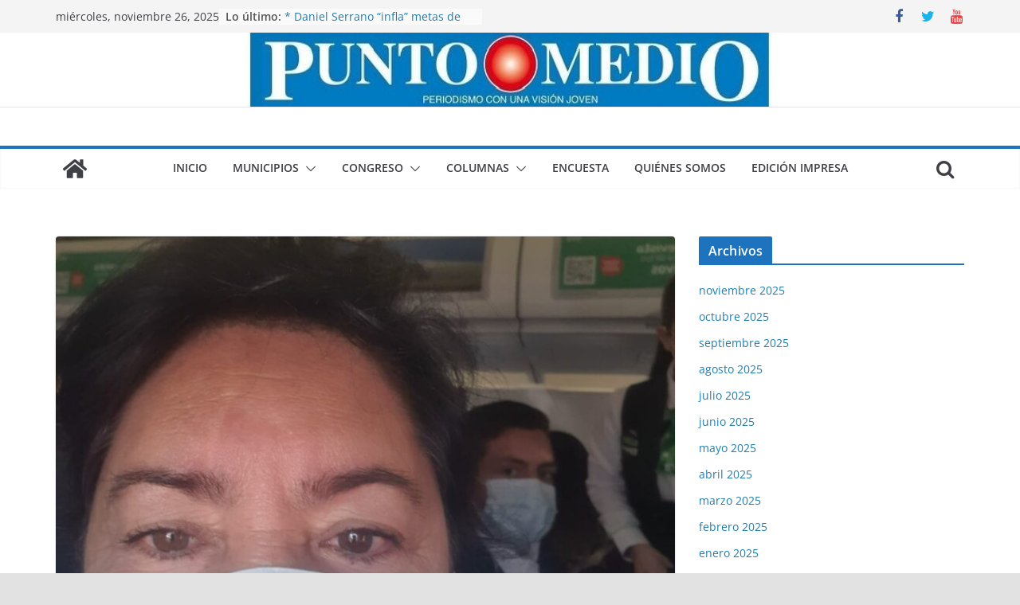

--- FILE ---
content_type: text/html; charset=UTF-8
request_url: https://www.periodicopuntomedio.com/una-izcallense-viajo-en-el-primer-vuelo-que-llego-al-aeropuerto-felipe-angeles-hoy-en-su-inauguracion/
body_size: 20102
content:
		<!doctype html>
		<html dir="ltr" lang="es" prefix="og: https://ogp.me/ns#">
		
<head>

			<meta charset="UTF-8"/>
		<meta name="viewport" content="width=device-width, initial-scale=1">
		<link rel="profile" href="http://gmpg.org/xfn/11"/>
		
	<title>Una izcallense viajó, en el primer vuelo que llegó al Aeropuerto Felipe Ángeles, hoy en su inauguración. - Punto Medio</title>
	<style>img:is([sizes="auto" i], [sizes^="auto," i]) { contain-intrinsic-size: 3000px 1500px }</style>
	
		<!-- All in One SEO 4.8.5 - aioseo.com -->
	<meta name="description" content="Este 21 de marzo de 2022 quedará marcado en la historia como la fecha en la que fue inaugurado el Aeropuerto Internacional Felipe Ángeles; más allá de “filias o fobias” sobre todo lo que enmarcó su construcción, es un hecho que tiene su trascendencia y que una mujer izcallense, quiso ser parte de ella, al" />
	<meta name="robots" content="max-image-preview:large" />
	<meta name="author" content="admin"/>
	<link rel="canonical" href="https://www.periodicopuntomedio.com/una-izcallense-viajo-en-el-primer-vuelo-que-llego-al-aeropuerto-felipe-angeles-hoy-en-su-inauguracion/" />
	<meta name="generator" content="All in One SEO (AIOSEO) 4.8.5" />
		<meta property="og:locale" content="es_ES" />
		<meta property="og:site_name" content="Punto Medio - Periodismo con una visión joven" />
		<meta property="og:type" content="article" />
		<meta property="og:title" content="Una izcallense viajó, en el primer vuelo que llegó al Aeropuerto Felipe Ángeles, hoy en su inauguración. - Punto Medio" />
		<meta property="og:description" content="Este 21 de marzo de 2022 quedará marcado en la historia como la fecha en la que fue inaugurado el Aeropuerto Internacional Felipe Ángeles; más allá de “filias o fobias” sobre todo lo que enmarcó su construcción, es un hecho que tiene su trascendencia y que una mujer izcallense, quiso ser parte de ella, al" />
		<meta property="og:url" content="https://www.periodicopuntomedio.com/una-izcallense-viajo-en-el-primer-vuelo-que-llego-al-aeropuerto-felipe-angeles-hoy-en-su-inauguracion/" />
		<meta property="article:published_time" content="2022-03-22T00:13:50+00:00" />
		<meta property="article:modified_time" content="2022-03-28T04:11:49+00:00" />
		<meta property="article:publisher" content="https://www.facebook.com/profile.php?id=100063657998121" />
		<meta name="twitter:card" content="summary_large_image" />
		<meta name="twitter:title" content="Una izcallense viajó, en el primer vuelo que llegó al Aeropuerto Felipe Ángeles, hoy en su inauguración. - Punto Medio" />
		<meta name="twitter:description" content="Este 21 de marzo de 2022 quedará marcado en la historia como la fecha en la que fue inaugurado el Aeropuerto Internacional Felipe Ángeles; más allá de “filias o fobias” sobre todo lo que enmarcó su construcción, es un hecho que tiene su trascendencia y que una mujer izcallense, quiso ser parte de ella, al" />
		<script type="application/ld+json" class="aioseo-schema">
			{"@context":"https:\/\/schema.org","@graph":[{"@type":"BlogPosting","@id":"https:\/\/www.periodicopuntomedio.com\/una-izcallense-viajo-en-el-primer-vuelo-que-llego-al-aeropuerto-felipe-angeles-hoy-en-su-inauguracion\/#blogposting","name":"Una izcallense viaj\u00f3, en el primer vuelo que lleg\u00f3 al Aeropuerto Felipe \u00c1ngeles, hoy en su inauguraci\u00f3n. - Punto Medio","headline":"Una izcallense viaj\u00f3, en el primer vuelo que lleg\u00f3 al Aeropuerto Felipe \u00c1ngeles, hoy en su inauguraci\u00f3n.","author":{"@id":"https:\/\/www.periodicopuntomedio.com\/author\/admin\/#author"},"publisher":{"@id":"https:\/\/www.periodicopuntomedio.com\/#organization"},"image":{"@type":"ImageObject","url":"https:\/\/www.periodicopuntomedio.com\/wp-content\/uploads\/2022\/03\/IMG-20220321-WA0023-2-e1647907942294.jpg","width":1200,"height":1172},"datePublished":"2022-03-21T18:13:50-06:00","dateModified":"2022-03-27T22:11:49-06:00","inLanguage":"es-ES","commentCount":1,"mainEntityOfPage":{"@id":"https:\/\/www.periodicopuntomedio.com\/una-izcallense-viajo-en-el-primer-vuelo-que-llego-al-aeropuerto-felipe-angeles-hoy-en-su-inauguracion\/#webpage"},"isPartOf":{"@id":"https:\/\/www.periodicopuntomedio.com\/una-izcallense-viajo-en-el-primer-vuelo-que-llego-al-aeropuerto-felipe-angeles-hoy-en-su-inauguracion\/#webpage"},"articleSection":"Comunidad, Cuautitl\u00e1n Izcalli"},{"@type":"BreadcrumbList","@id":"https:\/\/www.periodicopuntomedio.com\/una-izcallense-viajo-en-el-primer-vuelo-que-llego-al-aeropuerto-felipe-angeles-hoy-en-su-inauguracion\/#breadcrumblist","itemListElement":[{"@type":"ListItem","@id":"https:\/\/www.periodicopuntomedio.com#listItem","position":1,"name":"Hogar","item":"https:\/\/www.periodicopuntomedio.com","nextItem":{"@type":"ListItem","@id":"https:\/\/www.periodicopuntomedio.com\/category\/comunidad\/#listItem","name":"Comunidad"}},{"@type":"ListItem","@id":"https:\/\/www.periodicopuntomedio.com\/category\/comunidad\/#listItem","position":2,"name":"Comunidad","item":"https:\/\/www.periodicopuntomedio.com\/category\/comunidad\/","nextItem":{"@type":"ListItem","@id":"https:\/\/www.periodicopuntomedio.com\/una-izcallense-viajo-en-el-primer-vuelo-que-llego-al-aeropuerto-felipe-angeles-hoy-en-su-inauguracion\/#listItem","name":"Una izcallense viaj\u00f3, en el primer vuelo que lleg\u00f3 al Aeropuerto Felipe \u00c1ngeles, hoy en su inauguraci\u00f3n."},"previousItem":{"@type":"ListItem","@id":"https:\/\/www.periodicopuntomedio.com#listItem","name":"Hogar"}},{"@type":"ListItem","@id":"https:\/\/www.periodicopuntomedio.com\/una-izcallense-viajo-en-el-primer-vuelo-que-llego-al-aeropuerto-felipe-angeles-hoy-en-su-inauguracion\/#listItem","position":3,"name":"Una izcallense viaj\u00f3, en el primer vuelo que lleg\u00f3 al Aeropuerto Felipe \u00c1ngeles, hoy en su inauguraci\u00f3n.","previousItem":{"@type":"ListItem","@id":"https:\/\/www.periodicopuntomedio.com\/category\/comunidad\/#listItem","name":"Comunidad"}}]},{"@type":"Organization","@id":"https:\/\/www.periodicopuntomedio.com\/#organization","name":"#site_titlePeri\u00f3dico Punto Medio","description":"Periodismo con una visi\u00f3n joven Difunde noticias de Cuautitl\u00e1n Izcalli y municipios vecinos, del Estado de M\u00e9xico","url":"https:\/\/www.periodicopuntomedio.com\/","telephone":"+525578431358","sameAs":["https:\/\/www.facebook.com\/profile.php?id=100063657998121"]},{"@type":"Person","@id":"https:\/\/www.periodicopuntomedio.com\/author\/admin\/#author","url":"https:\/\/www.periodicopuntomedio.com\/author\/admin\/","name":"admin","image":{"@type":"ImageObject","@id":"https:\/\/www.periodicopuntomedio.com\/una-izcallense-viajo-en-el-primer-vuelo-que-llego-al-aeropuerto-felipe-angeles-hoy-en-su-inauguracion\/#authorImage","url":"https:\/\/secure.gravatar.com\/avatar\/29ae898345bf42aebf6723fdaf7cc253?s=96&d=mm&r=g","width":96,"height":96,"caption":"admin"}},{"@type":"WebPage","@id":"https:\/\/www.periodicopuntomedio.com\/una-izcallense-viajo-en-el-primer-vuelo-que-llego-al-aeropuerto-felipe-angeles-hoy-en-su-inauguracion\/#webpage","url":"https:\/\/www.periodicopuntomedio.com\/una-izcallense-viajo-en-el-primer-vuelo-que-llego-al-aeropuerto-felipe-angeles-hoy-en-su-inauguracion\/","name":"Una izcallense viaj\u00f3, en el primer vuelo que lleg\u00f3 al Aeropuerto Felipe \u00c1ngeles, hoy en su inauguraci\u00f3n. - Punto Medio","description":"Este 21 de marzo de 2022 quedar\u00e1 marcado en la historia como la fecha en la que fue inaugurado el Aeropuerto Internacional Felipe \u00c1ngeles; m\u00e1s all\u00e1 de \u201cfilias o fobias\u201d sobre todo lo que enmarc\u00f3 su construcci\u00f3n, es un hecho que tiene su trascendencia y que una mujer izcallense, quiso ser parte de ella, al","inLanguage":"es-ES","isPartOf":{"@id":"https:\/\/www.periodicopuntomedio.com\/#website"},"breadcrumb":{"@id":"https:\/\/www.periodicopuntomedio.com\/una-izcallense-viajo-en-el-primer-vuelo-que-llego-al-aeropuerto-felipe-angeles-hoy-en-su-inauguracion\/#breadcrumblist"},"author":{"@id":"https:\/\/www.periodicopuntomedio.com\/author\/admin\/#author"},"creator":{"@id":"https:\/\/www.periodicopuntomedio.com\/author\/admin\/#author"},"image":{"@type":"ImageObject","url":"https:\/\/www.periodicopuntomedio.com\/wp-content\/uploads\/2022\/03\/IMG-20220321-WA0023-2-e1647907942294.jpg","@id":"https:\/\/www.periodicopuntomedio.com\/una-izcallense-viajo-en-el-primer-vuelo-que-llego-al-aeropuerto-felipe-angeles-hoy-en-su-inauguracion\/#mainImage","width":1200,"height":1172},"primaryImageOfPage":{"@id":"https:\/\/www.periodicopuntomedio.com\/una-izcallense-viajo-en-el-primer-vuelo-que-llego-al-aeropuerto-felipe-angeles-hoy-en-su-inauguracion\/#mainImage"},"datePublished":"2022-03-21T18:13:50-06:00","dateModified":"2022-03-27T22:11:49-06:00"},{"@type":"WebSite","@id":"https:\/\/www.periodicopuntomedio.com\/#website","url":"https:\/\/www.periodicopuntomedio.com\/","name":"Punto Medio","description":"Periodismo con una visi\u00f3n joven","inLanguage":"es-ES","publisher":{"@id":"https:\/\/www.periodicopuntomedio.com\/#organization"}}]}
		</script>
		<!-- All in One SEO -->

<link rel='dns-prefetch' href='//www.googletagmanager.com' />
<link rel="alternate" type="application/rss+xml" title="Punto Medio &raquo; Feed" href="https://www.periodicopuntomedio.com/feed/" />
<link rel="alternate" type="application/rss+xml" title="Punto Medio &raquo; Feed de los comentarios" href="https://www.periodicopuntomedio.com/comments/feed/" />
<link rel="alternate" type="application/rss+xml" title="Punto Medio &raquo; Comentario Una izcallense viajó, en el primer vuelo que llegó al Aeropuerto Felipe Ángeles, hoy en su inauguración. del feed" href="https://www.periodicopuntomedio.com/una-izcallense-viajo-en-el-primer-vuelo-que-llego-al-aeropuerto-felipe-angeles-hoy-en-su-inauguracion/feed/" />
		<!-- This site uses the Google Analytics by MonsterInsights plugin v9.6.1 - Using Analytics tracking - https://www.monsterinsights.com/ -->
		<!-- Nota: MonsterInsights no está actualmente configurado en este sitio. El dueño del sitio necesita identificarse usando su cuenta de Google Analytics en el panel de ajustes de MonsterInsights. -->
					<!-- No tracking code set -->
				<!-- / Google Analytics by MonsterInsights -->
		<script type="text/javascript">
/* <![CDATA[ */
window._wpemojiSettings = {"baseUrl":"https:\/\/s.w.org\/images\/core\/emoji\/15.0.3\/72x72\/","ext":".png","svgUrl":"https:\/\/s.w.org\/images\/core\/emoji\/15.0.3\/svg\/","svgExt":".svg","source":{"concatemoji":"https:\/\/www.periodicopuntomedio.com\/wp-includes\/js\/wp-emoji-release.min.js?ver=6.7.2"}};
/*! This file is auto-generated */
!function(i,n){var o,s,e;function c(e){try{var t={supportTests:e,timestamp:(new Date).valueOf()};sessionStorage.setItem(o,JSON.stringify(t))}catch(e){}}function p(e,t,n){e.clearRect(0,0,e.canvas.width,e.canvas.height),e.fillText(t,0,0);var t=new Uint32Array(e.getImageData(0,0,e.canvas.width,e.canvas.height).data),r=(e.clearRect(0,0,e.canvas.width,e.canvas.height),e.fillText(n,0,0),new Uint32Array(e.getImageData(0,0,e.canvas.width,e.canvas.height).data));return t.every(function(e,t){return e===r[t]})}function u(e,t,n){switch(t){case"flag":return n(e,"\ud83c\udff3\ufe0f\u200d\u26a7\ufe0f","\ud83c\udff3\ufe0f\u200b\u26a7\ufe0f")?!1:!n(e,"\ud83c\uddfa\ud83c\uddf3","\ud83c\uddfa\u200b\ud83c\uddf3")&&!n(e,"\ud83c\udff4\udb40\udc67\udb40\udc62\udb40\udc65\udb40\udc6e\udb40\udc67\udb40\udc7f","\ud83c\udff4\u200b\udb40\udc67\u200b\udb40\udc62\u200b\udb40\udc65\u200b\udb40\udc6e\u200b\udb40\udc67\u200b\udb40\udc7f");case"emoji":return!n(e,"\ud83d\udc26\u200d\u2b1b","\ud83d\udc26\u200b\u2b1b")}return!1}function f(e,t,n){var r="undefined"!=typeof WorkerGlobalScope&&self instanceof WorkerGlobalScope?new OffscreenCanvas(300,150):i.createElement("canvas"),a=r.getContext("2d",{willReadFrequently:!0}),o=(a.textBaseline="top",a.font="600 32px Arial",{});return e.forEach(function(e){o[e]=t(a,e,n)}),o}function t(e){var t=i.createElement("script");t.src=e,t.defer=!0,i.head.appendChild(t)}"undefined"!=typeof Promise&&(o="wpEmojiSettingsSupports",s=["flag","emoji"],n.supports={everything:!0,everythingExceptFlag:!0},e=new Promise(function(e){i.addEventListener("DOMContentLoaded",e,{once:!0})}),new Promise(function(t){var n=function(){try{var e=JSON.parse(sessionStorage.getItem(o));if("object"==typeof e&&"number"==typeof e.timestamp&&(new Date).valueOf()<e.timestamp+604800&&"object"==typeof e.supportTests)return e.supportTests}catch(e){}return null}();if(!n){if("undefined"!=typeof Worker&&"undefined"!=typeof OffscreenCanvas&&"undefined"!=typeof URL&&URL.createObjectURL&&"undefined"!=typeof Blob)try{var e="postMessage("+f.toString()+"("+[JSON.stringify(s),u.toString(),p.toString()].join(",")+"));",r=new Blob([e],{type:"text/javascript"}),a=new Worker(URL.createObjectURL(r),{name:"wpTestEmojiSupports"});return void(a.onmessage=function(e){c(n=e.data),a.terminate(),t(n)})}catch(e){}c(n=f(s,u,p))}t(n)}).then(function(e){for(var t in e)n.supports[t]=e[t],n.supports.everything=n.supports.everything&&n.supports[t],"flag"!==t&&(n.supports.everythingExceptFlag=n.supports.everythingExceptFlag&&n.supports[t]);n.supports.everythingExceptFlag=n.supports.everythingExceptFlag&&!n.supports.flag,n.DOMReady=!1,n.readyCallback=function(){n.DOMReady=!0}}).then(function(){return e}).then(function(){var e;n.supports.everything||(n.readyCallback(),(e=n.source||{}).concatemoji?t(e.concatemoji):e.wpemoji&&e.twemoji&&(t(e.twemoji),t(e.wpemoji)))}))}((window,document),window._wpemojiSettings);
/* ]]> */
</script>
<style id='wp-emoji-styles-inline-css' type='text/css'>

	img.wp-smiley, img.emoji {
		display: inline !important;
		border: none !important;
		box-shadow: none !important;
		height: 1em !important;
		width: 1em !important;
		margin: 0 0.07em !important;
		vertical-align: -0.1em !important;
		background: none !important;
		padding: 0 !important;
	}
</style>
<link rel='stylesheet' id='wp-block-library-css' href='https://www.periodicopuntomedio.com/wp-includes/css/dist/block-library/style.min.css?ver=6.7.2' type='text/css' media='all' />
<style id='wp-block-library-theme-inline-css' type='text/css'>
.wp-block-audio :where(figcaption){color:#555;font-size:13px;text-align:center}.is-dark-theme .wp-block-audio :where(figcaption){color:#ffffffa6}.wp-block-audio{margin:0 0 1em}.wp-block-code{border:1px solid #ccc;border-radius:4px;font-family:Menlo,Consolas,monaco,monospace;padding:.8em 1em}.wp-block-embed :where(figcaption){color:#555;font-size:13px;text-align:center}.is-dark-theme .wp-block-embed :where(figcaption){color:#ffffffa6}.wp-block-embed{margin:0 0 1em}.blocks-gallery-caption{color:#555;font-size:13px;text-align:center}.is-dark-theme .blocks-gallery-caption{color:#ffffffa6}:root :where(.wp-block-image figcaption){color:#555;font-size:13px;text-align:center}.is-dark-theme :root :where(.wp-block-image figcaption){color:#ffffffa6}.wp-block-image{margin:0 0 1em}.wp-block-pullquote{border-bottom:4px solid;border-top:4px solid;color:currentColor;margin-bottom:1.75em}.wp-block-pullquote cite,.wp-block-pullquote footer,.wp-block-pullquote__citation{color:currentColor;font-size:.8125em;font-style:normal;text-transform:uppercase}.wp-block-quote{border-left:.25em solid;margin:0 0 1.75em;padding-left:1em}.wp-block-quote cite,.wp-block-quote footer{color:currentColor;font-size:.8125em;font-style:normal;position:relative}.wp-block-quote:where(.has-text-align-right){border-left:none;border-right:.25em solid;padding-left:0;padding-right:1em}.wp-block-quote:where(.has-text-align-center){border:none;padding-left:0}.wp-block-quote.is-large,.wp-block-quote.is-style-large,.wp-block-quote:where(.is-style-plain){border:none}.wp-block-search .wp-block-search__label{font-weight:700}.wp-block-search__button{border:1px solid #ccc;padding:.375em .625em}:where(.wp-block-group.has-background){padding:1.25em 2.375em}.wp-block-separator.has-css-opacity{opacity:.4}.wp-block-separator{border:none;border-bottom:2px solid;margin-left:auto;margin-right:auto}.wp-block-separator.has-alpha-channel-opacity{opacity:1}.wp-block-separator:not(.is-style-wide):not(.is-style-dots){width:100px}.wp-block-separator.has-background:not(.is-style-dots){border-bottom:none;height:1px}.wp-block-separator.has-background:not(.is-style-wide):not(.is-style-dots){height:2px}.wp-block-table{margin:0 0 1em}.wp-block-table td,.wp-block-table th{word-break:normal}.wp-block-table :where(figcaption){color:#555;font-size:13px;text-align:center}.is-dark-theme .wp-block-table :where(figcaption){color:#ffffffa6}.wp-block-video :where(figcaption){color:#555;font-size:13px;text-align:center}.is-dark-theme .wp-block-video :where(figcaption){color:#ffffffa6}.wp-block-video{margin:0 0 1em}:root :where(.wp-block-template-part.has-background){margin-bottom:0;margin-top:0;padding:1.25em 2.375em}
</style>
<style id='global-styles-inline-css' type='text/css'>
:root{--wp--preset--aspect-ratio--square: 1;--wp--preset--aspect-ratio--4-3: 4/3;--wp--preset--aspect-ratio--3-4: 3/4;--wp--preset--aspect-ratio--3-2: 3/2;--wp--preset--aspect-ratio--2-3: 2/3;--wp--preset--aspect-ratio--16-9: 16/9;--wp--preset--aspect-ratio--9-16: 9/16;--wp--preset--color--black: #000000;--wp--preset--color--cyan-bluish-gray: #abb8c3;--wp--preset--color--white: #ffffff;--wp--preset--color--pale-pink: #f78da7;--wp--preset--color--vivid-red: #cf2e2e;--wp--preset--color--luminous-vivid-orange: #ff6900;--wp--preset--color--luminous-vivid-amber: #fcb900;--wp--preset--color--light-green-cyan: #7bdcb5;--wp--preset--color--vivid-green-cyan: #00d084;--wp--preset--color--pale-cyan-blue: #8ed1fc;--wp--preset--color--vivid-cyan-blue: #0693e3;--wp--preset--color--vivid-purple: #9b51e0;--wp--preset--gradient--vivid-cyan-blue-to-vivid-purple: linear-gradient(135deg,rgba(6,147,227,1) 0%,rgb(155,81,224) 100%);--wp--preset--gradient--light-green-cyan-to-vivid-green-cyan: linear-gradient(135deg,rgb(122,220,180) 0%,rgb(0,208,130) 100%);--wp--preset--gradient--luminous-vivid-amber-to-luminous-vivid-orange: linear-gradient(135deg,rgba(252,185,0,1) 0%,rgba(255,105,0,1) 100%);--wp--preset--gradient--luminous-vivid-orange-to-vivid-red: linear-gradient(135deg,rgba(255,105,0,1) 0%,rgb(207,46,46) 100%);--wp--preset--gradient--very-light-gray-to-cyan-bluish-gray: linear-gradient(135deg,rgb(238,238,238) 0%,rgb(169,184,195) 100%);--wp--preset--gradient--cool-to-warm-spectrum: linear-gradient(135deg,rgb(74,234,220) 0%,rgb(151,120,209) 20%,rgb(207,42,186) 40%,rgb(238,44,130) 60%,rgb(251,105,98) 80%,rgb(254,248,76) 100%);--wp--preset--gradient--blush-light-purple: linear-gradient(135deg,rgb(255,206,236) 0%,rgb(152,150,240) 100%);--wp--preset--gradient--blush-bordeaux: linear-gradient(135deg,rgb(254,205,165) 0%,rgb(254,45,45) 50%,rgb(107,0,62) 100%);--wp--preset--gradient--luminous-dusk: linear-gradient(135deg,rgb(255,203,112) 0%,rgb(199,81,192) 50%,rgb(65,88,208) 100%);--wp--preset--gradient--pale-ocean: linear-gradient(135deg,rgb(255,245,203) 0%,rgb(182,227,212) 50%,rgb(51,167,181) 100%);--wp--preset--gradient--electric-grass: linear-gradient(135deg,rgb(202,248,128) 0%,rgb(113,206,126) 100%);--wp--preset--gradient--midnight: linear-gradient(135deg,rgb(2,3,129) 0%,rgb(40,116,252) 100%);--wp--preset--font-size--small: 13px;--wp--preset--font-size--medium: 20px;--wp--preset--font-size--large: 36px;--wp--preset--font-size--x-large: 42px;--wp--preset--spacing--20: 0.44rem;--wp--preset--spacing--30: 0.67rem;--wp--preset--spacing--40: 1rem;--wp--preset--spacing--50: 1.5rem;--wp--preset--spacing--60: 2.25rem;--wp--preset--spacing--70: 3.38rem;--wp--preset--spacing--80: 5.06rem;--wp--preset--shadow--natural: 6px 6px 9px rgba(0, 0, 0, 0.2);--wp--preset--shadow--deep: 12px 12px 50px rgba(0, 0, 0, 0.4);--wp--preset--shadow--sharp: 6px 6px 0px rgba(0, 0, 0, 0.2);--wp--preset--shadow--outlined: 6px 6px 0px -3px rgba(255, 255, 255, 1), 6px 6px rgba(0, 0, 0, 1);--wp--preset--shadow--crisp: 6px 6px 0px rgba(0, 0, 0, 1);}:where(body) { margin: 0; }.wp-site-blocks > .alignleft { float: left; margin-right: 2em; }.wp-site-blocks > .alignright { float: right; margin-left: 2em; }.wp-site-blocks > .aligncenter { justify-content: center; margin-left: auto; margin-right: auto; }:where(.wp-site-blocks) > * { margin-block-start: 24px; margin-block-end: 0; }:where(.wp-site-blocks) > :first-child { margin-block-start: 0; }:where(.wp-site-blocks) > :last-child { margin-block-end: 0; }:root { --wp--style--block-gap: 24px; }:root :where(.is-layout-flow) > :first-child{margin-block-start: 0;}:root :where(.is-layout-flow) > :last-child{margin-block-end: 0;}:root :where(.is-layout-flow) > *{margin-block-start: 24px;margin-block-end: 0;}:root :where(.is-layout-constrained) > :first-child{margin-block-start: 0;}:root :where(.is-layout-constrained) > :last-child{margin-block-end: 0;}:root :where(.is-layout-constrained) > *{margin-block-start: 24px;margin-block-end: 0;}:root :where(.is-layout-flex){gap: 24px;}:root :where(.is-layout-grid){gap: 24px;}.is-layout-flow > .alignleft{float: left;margin-inline-start: 0;margin-inline-end: 2em;}.is-layout-flow > .alignright{float: right;margin-inline-start: 2em;margin-inline-end: 0;}.is-layout-flow > .aligncenter{margin-left: auto !important;margin-right: auto !important;}.is-layout-constrained > .alignleft{float: left;margin-inline-start: 0;margin-inline-end: 2em;}.is-layout-constrained > .alignright{float: right;margin-inline-start: 2em;margin-inline-end: 0;}.is-layout-constrained > .aligncenter{margin-left: auto !important;margin-right: auto !important;}.is-layout-constrained > :where(:not(.alignleft):not(.alignright):not(.alignfull)){margin-left: auto !important;margin-right: auto !important;}body .is-layout-flex{display: flex;}.is-layout-flex{flex-wrap: wrap;align-items: center;}.is-layout-flex > :is(*, div){margin: 0;}body .is-layout-grid{display: grid;}.is-layout-grid > :is(*, div){margin: 0;}body{padding-top: 0px;padding-right: 0px;padding-bottom: 0px;padding-left: 0px;}a:where(:not(.wp-element-button)){text-decoration: underline;}:root :where(.wp-element-button, .wp-block-button__link){background-color: #32373c;border-width: 0;color: #fff;font-family: inherit;font-size: inherit;line-height: inherit;padding: calc(0.667em + 2px) calc(1.333em + 2px);text-decoration: none;}.has-black-color{color: var(--wp--preset--color--black) !important;}.has-cyan-bluish-gray-color{color: var(--wp--preset--color--cyan-bluish-gray) !important;}.has-white-color{color: var(--wp--preset--color--white) !important;}.has-pale-pink-color{color: var(--wp--preset--color--pale-pink) !important;}.has-vivid-red-color{color: var(--wp--preset--color--vivid-red) !important;}.has-luminous-vivid-orange-color{color: var(--wp--preset--color--luminous-vivid-orange) !important;}.has-luminous-vivid-amber-color{color: var(--wp--preset--color--luminous-vivid-amber) !important;}.has-light-green-cyan-color{color: var(--wp--preset--color--light-green-cyan) !important;}.has-vivid-green-cyan-color{color: var(--wp--preset--color--vivid-green-cyan) !important;}.has-pale-cyan-blue-color{color: var(--wp--preset--color--pale-cyan-blue) !important;}.has-vivid-cyan-blue-color{color: var(--wp--preset--color--vivid-cyan-blue) !important;}.has-vivid-purple-color{color: var(--wp--preset--color--vivid-purple) !important;}.has-black-background-color{background-color: var(--wp--preset--color--black) !important;}.has-cyan-bluish-gray-background-color{background-color: var(--wp--preset--color--cyan-bluish-gray) !important;}.has-white-background-color{background-color: var(--wp--preset--color--white) !important;}.has-pale-pink-background-color{background-color: var(--wp--preset--color--pale-pink) !important;}.has-vivid-red-background-color{background-color: var(--wp--preset--color--vivid-red) !important;}.has-luminous-vivid-orange-background-color{background-color: var(--wp--preset--color--luminous-vivid-orange) !important;}.has-luminous-vivid-amber-background-color{background-color: var(--wp--preset--color--luminous-vivid-amber) !important;}.has-light-green-cyan-background-color{background-color: var(--wp--preset--color--light-green-cyan) !important;}.has-vivid-green-cyan-background-color{background-color: var(--wp--preset--color--vivid-green-cyan) !important;}.has-pale-cyan-blue-background-color{background-color: var(--wp--preset--color--pale-cyan-blue) !important;}.has-vivid-cyan-blue-background-color{background-color: var(--wp--preset--color--vivid-cyan-blue) !important;}.has-vivid-purple-background-color{background-color: var(--wp--preset--color--vivid-purple) !important;}.has-black-border-color{border-color: var(--wp--preset--color--black) !important;}.has-cyan-bluish-gray-border-color{border-color: var(--wp--preset--color--cyan-bluish-gray) !important;}.has-white-border-color{border-color: var(--wp--preset--color--white) !important;}.has-pale-pink-border-color{border-color: var(--wp--preset--color--pale-pink) !important;}.has-vivid-red-border-color{border-color: var(--wp--preset--color--vivid-red) !important;}.has-luminous-vivid-orange-border-color{border-color: var(--wp--preset--color--luminous-vivid-orange) !important;}.has-luminous-vivid-amber-border-color{border-color: var(--wp--preset--color--luminous-vivid-amber) !important;}.has-light-green-cyan-border-color{border-color: var(--wp--preset--color--light-green-cyan) !important;}.has-vivid-green-cyan-border-color{border-color: var(--wp--preset--color--vivid-green-cyan) !important;}.has-pale-cyan-blue-border-color{border-color: var(--wp--preset--color--pale-cyan-blue) !important;}.has-vivid-cyan-blue-border-color{border-color: var(--wp--preset--color--vivid-cyan-blue) !important;}.has-vivid-purple-border-color{border-color: var(--wp--preset--color--vivid-purple) !important;}.has-vivid-cyan-blue-to-vivid-purple-gradient-background{background: var(--wp--preset--gradient--vivid-cyan-blue-to-vivid-purple) !important;}.has-light-green-cyan-to-vivid-green-cyan-gradient-background{background: var(--wp--preset--gradient--light-green-cyan-to-vivid-green-cyan) !important;}.has-luminous-vivid-amber-to-luminous-vivid-orange-gradient-background{background: var(--wp--preset--gradient--luminous-vivid-amber-to-luminous-vivid-orange) !important;}.has-luminous-vivid-orange-to-vivid-red-gradient-background{background: var(--wp--preset--gradient--luminous-vivid-orange-to-vivid-red) !important;}.has-very-light-gray-to-cyan-bluish-gray-gradient-background{background: var(--wp--preset--gradient--very-light-gray-to-cyan-bluish-gray) !important;}.has-cool-to-warm-spectrum-gradient-background{background: var(--wp--preset--gradient--cool-to-warm-spectrum) !important;}.has-blush-light-purple-gradient-background{background: var(--wp--preset--gradient--blush-light-purple) !important;}.has-blush-bordeaux-gradient-background{background: var(--wp--preset--gradient--blush-bordeaux) !important;}.has-luminous-dusk-gradient-background{background: var(--wp--preset--gradient--luminous-dusk) !important;}.has-pale-ocean-gradient-background{background: var(--wp--preset--gradient--pale-ocean) !important;}.has-electric-grass-gradient-background{background: var(--wp--preset--gradient--electric-grass) !important;}.has-midnight-gradient-background{background: var(--wp--preset--gradient--midnight) !important;}.has-small-font-size{font-size: var(--wp--preset--font-size--small) !important;}.has-medium-font-size{font-size: var(--wp--preset--font-size--medium) !important;}.has-large-font-size{font-size: var(--wp--preset--font-size--large) !important;}.has-x-large-font-size{font-size: var(--wp--preset--font-size--x-large) !important;}
:root :where(.wp-block-pullquote){font-size: 1.5em;line-height: 1.6;}
</style>
<link rel='stylesheet' id='wp-polls-css' href='https://www.periodicopuntomedio.com/wp-content/plugins/wp-polls/polls-css.css?ver=2.77.3' type='text/css' media='all' />
<style id='wp-polls-inline-css' type='text/css'>
.wp-polls .pollbar {
	margin: 1px;
	font-size: 18px;
	line-height: 20px;
	height: 20px;
	background-image: url('https://www.periodicopuntomedio.com/wp-content/plugins/wp-polls/images/default_gradient/pollbg.gif');
	border: 1px solid #c8c8c8;
}

</style>
<link rel='stylesheet' id='colormag_style-css' href='https://www.periodicopuntomedio.com/wp-content/themes/colormag/style.css?ver=3.0.2' type='text/css' media='all' />
<style id='colormag_style-inline-css' type='text/css'>
.colormag-button,
			blockquote, button,
			input[type=reset],
			input[type=button],
			input[type=submit],
			.cm-home-icon.front_page_on,
			.cm-post-categories a,
			.cm-primary-nav ul li ul li:hover,
			.cm-primary-nav ul li.current-menu-item,
			.cm-primary-nav ul li.current_page_ancestor,
			.cm-primary-nav ul li.current-menu-ancestor,
			.cm-primary-nav ul li.current_page_item,
			.cm-primary-nav ul li:hover,
			.cm-primary-nav ul li.focus,
			.cm-mobile-nav li a:hover,
			.colormag-header-clean #cm-primary-nav .cm-menu-toggle:hover,
			.cm-header .cm-mobile-nav li:hover,
			.cm-header .cm-mobile-nav li.current-page-ancestor,
			.cm-header .cm-mobile-nav li.current-menu-ancestor,
			.cm-header .cm-mobile-nav li.current-page-item,
			.cm-header .cm-mobile-nav li.current-menu-item,
			.cm-primary-nav ul li.focus > a,
			.cm-layout-2 .cm-primary-nav ul ul.sub-menu li.focus > a,
			.cm-mobile-nav .current-menu-item>a, .cm-mobile-nav .current_page_item>a,
			.colormag-header-clean .cm-mobile-nav li:hover > a,
			.colormag-header-clean .cm-mobile-nav li.current-page-ancestor > a,
			.colormag-header-clean .cm-mobile-nav li.current-menu-ancestor > a,
			.colormag-header-clean .cm-mobile-nav li.current-page-item > a,
			.colormag-header-clean .cm-mobile-nav li.current-menu-item > a,
			.fa.search-top:hover,
			.widget_call_to_action .btn--primary,
			.colormag-footer--classic .cm-footer-cols .cm-row .cm-widget-title span::before,
			.colormag-footer--classic-bordered .cm-footer-cols .cm-row .cm-widget-title span::before,
			.cm-featured-posts .cm-widget-title span,
			.cm-featured-category-slider-widget .cm-slide-content .cm-entry-header-meta .cm-post-categories a,
			.cm-highlighted-posts .cm-post-content .cm-entry-header-meta .cm-post-categories a,
			.cm-category-slide-next, .cm-category-slide-prev, .slide-next,
			.slide-prev, .cm-tabbed-widget ul li, .cm-posts .wp-pagenavi .current,
			.cm-posts .wp-pagenavi a:hover, .cm-secondary .cm-widget-title span,
			.cm-posts .post .cm-post-content .cm-entry-header-meta .cm-post-categories a,
			.cm-page-header .cm-page-title span, .entry-meta .post-format i,
			.format-link, .cm-entry-button, .infinite-scroll .tg-infinite-scroll,
			.no-more-post-text, .pagination span,
			.comments-area .comment-author-link span,
			.cm-footer-cols .cm-row .cm-widget-title span,
			.advertisement_above_footer .cm-widget-title span,
			.error, .cm-primary .cm-widget-title span,
			.related-posts-wrapper.style-three .cm-post-content .cm-entry-title a:hover:before,
			.cm-slider-area .cm-widget-title span,
			.cm-beside-slider-widget .cm-widget-title span,
			.top-full-width-sidebar .cm-widget-title span,
			.wp-block-quote, .wp-block-quote.is-style-large,
			.wp-block-quote.has-text-align-right,
			.cm-error-404 .cm-btn, .widget .wp-block-heading, .wp-block-search button,
			.widget a::before, .cm-post-date a::before,
			.byline a::before,
			.colormag-footer--classic-bordered .cm-widget-title::before,
			.wp-block-button__link,
			#cm-tertiary .cm-widget-title span,
			.link-pagination .post-page-numbers.current,
			.wp-block-query-pagination-numbers .page-numbers.current,
			.wp-element-button,
			.wp-block-button .wp-block-button__link,
			.wp-element-button,
			.cm-layout-2 .cm-primary-nav ul ul.sub-menu li:hover,
			.cm-layout-2 .cm-primary-nav ul ul.sub-menu li.current-menu-ancestor,
			.cm-layout-2 .cm-primary-nav ul ul.sub-menu li.current-menu-item,
			.cm-layout-2 .cm-primary-nav ul ul.sub-menu li.focus,
			.search-wrap button,
			.page-numbers .current,
			.wp-block-search .wp-element-button:hover{background-color:#1e73be;}a,
			.cm-layout-2 #cm-primary-nav .fa.search-top:hover,
			.cm-layout-2 #cm-primary-nav.cm-mobile-nav .cm-random-post a:hover .fa-random,
			.cm-layout-2 #cm-primary-nav.cm-primary-nav .cm-random-post a:hover .fa-random,
			.cm-layout-2 .breaking-news .newsticker a:hover,
			.cm-layout-2 .cm-primary-nav ul li.current-menu-item > a,
			.cm-layout-2 .cm-primary-nav ul li.current_page_item > a,
			.cm-layout-2 .cm-primary-nav ul li:hover > a,
			.cm-layout-2 .cm-primary-nav ul li.focus > a
			.dark-skin .cm-layout-2-style-1 #cm-primary-nav.cm-primary-nav .cm-home-icon:hover .fa,
			.byline a:hover, .comments a:hover, .cm-edit-link a:hover, .cm-post-date a:hover,
			.social-links:not(.cm-header-actions .social-links) i.fa:hover, .cm-tag-links a:hover,
			.colormag-header-clean .social-links li:hover i.fa, .cm-layout-2-style-1 .social-links li:hover i.fa,
			.colormag-header-clean .breaking-news .newsticker a:hover, .widget_featured_posts .article-content .cm-entry-title a:hover,
			.widget_featured_slider .slide-content .cm-below-entry-meta .byline a:hover,
			.widget_featured_slider .slide-content .cm-below-entry-meta .comments a:hover,
			.widget_featured_slider .slide-content .cm-below-entry-meta .cm-post-date a:hover,
			.widget_featured_slider .slide-content .cm-entry-title a:hover,
			.widget_block_picture_news.widget_featured_posts .article-content .cm-entry-title a:hover,
			.widget_highlighted_posts .article-content .cm-below-entry-meta .byline a:hover,
			.widget_highlighted_posts .article-content .cm-below-entry-meta .comments a:hover,
			.widget_highlighted_posts .article-content .cm-below-entry-meta .cm-post-date a:hover,
			.widget_highlighted_posts .article-content .cm-entry-title a:hover, i.fa-arrow-up, i.fa-arrow-down,
			.cm-site-title a, #content .post .article-content .cm-entry-title a:hover, .entry-meta .byline i,
			.entry-meta .cat-links i, .entry-meta a, .post .cm-entry-title a:hover, .search .cm-entry-title a:hover,
			.entry-meta .comments-link a:hover, .entry-meta .cm-edit-link a:hover, .entry-meta .cm-post-date a:hover,
			.entry-meta .cm-tag-links a:hover, .single #content .tags a:hover, .count, .next a:hover, .previous a:hover,
			.related-posts-main-title .fa, .single-related-posts .article-content .cm-entry-title a:hover,
			.pagination a span:hover,
			#content .comments-area a.comment-cm-edit-link:hover, #content .comments-area a.comment-permalink:hover,
			#content .comments-area article header cite a:hover, .comments-area .comment-author-link a:hover,
			.comment .comment-reply-link:hover,
			.nav-next a, .nav-previous a,
			#cm-footer .cm-footer-menu ul li a:hover,
			.cm-footer-cols .cm-row a:hover, a#scroll-up i, .related-posts-wrapper-flyout .cm-entry-title a:hover,
			.human-diff-time .human-diff-time-display:hover,
			.mzb-featured-categories .mzb-post-title a, .mzb-tab-post .mzb-post-title a,
			.mzb-post-list .mzb-post-title a, .mzb-featured-posts .mzb-post-title a,
			.mzb-featured-categories .mzb-post-title a, .cm-layout-2-style-1 #cm-primary-nav .fa:hover,
			.cm-footer-bar a,
			.cm-post-date a:hover,
			.cm-author a:hover,
			.cm-comments-link a:hover,
			.cm-tag-links a:hover,
			.cm-edit-link a:hover,
			.cm-footer-bar .copyright a,
			.cm-featured-posts .cm-entry-title a:hover,
			.cm-posts .post .cm-post-content .cm-entry-title a:hover,
			.cm-posts .post .single-title-above .cm-entry-title a:hover,
			.cm-layout-2 .cm-primary-nav ul li:hover > a,
			.cm-layout-2 #cm-primary-nav .fa:hover,
			.cm-entry-title a:hover,
			button:hover, input[type="button"]:hover,
			input[type="reset"]:hover,
			input[type="submit"]:hover,
			.wp-block-button .wp-block-button__link:hover,
			.cm-button:hover,
			.wp-element-button:hover,
			li.product .added_to_cart:hover,
			.comments-area .comment-permalink:hover{color:#1e73be;}#cm-primary-nav,
			.cm-contained .cm-header-2 .cm-row{border-top-color:#1e73be;}.cm-layout-2 #cm-primary-nav,
			.cm-layout-2 .cm-primary-nav ul ul.sub-menu li:hover,
			.cm-layout-2 .cm-primary-nav ul > li:hover > a,
			.cm-layout-2 .cm-primary-nav ul > li.current-menu-item > a,
			.cm-layout-2 .cm-primary-nav ul > li.current-menu-ancestor > a,
			.cm-layout-2 .cm-primary-nav ul ul.sub-menu li.current-menu-ancestor,
			.cm-layout-2 .cm-primary-nav ul ul.sub-menu li.current-menu-item,
			.cm-layout-2 .cm-primary-nav ul ul.sub-menu li.focus,
			cm-layout-2 .cm-primary-nav ul ul.sub-menu li.current-menu-ancestor,
			cm-layout-2 .cm-primary-nav ul ul.sub-menu li.current-menu-item,
			cm-layout-2 #cm-primary-nav .cm-menu-toggle:hover,
			cm-layout-2 #cm-primary-nav.cm-mobile-nav .cm-menu-toggle,
			cm-layout-2 .cm-primary-nav ul > li:hover > a,
			cm-layout-2 .cm-primary-nav ul > li.current-menu-item > a,
			cm-layout-2 .cm-primary-nav ul > li.current-menu-ancestor > a,
			.cm-layout-2 .cm-primary-nav ul li.focus > a, .pagination a span:hover,
			.cm-error-404 .cm-btn,
			.single-post .cm-post-categories a::after,
			.widget .block-title,
			.cm-layout-2 .cm-primary-nav ul li.focus > a,
			button,
			input[type="button"],
			input[type="reset"],
			input[type="submit"],
			.wp-block-button .wp-block-button__link,
			.cm-button,
			.wp-element-button,
			li.product .added_to_cart{border-color:#1e73be;}.cm-secondary .cm-widget-title,
			#cm-tertiary .cm-widget-title,
			.widget_featured_posts .widget-title,
			#secondary .widget-title,
			#cm-tertiary .widget-title,
			.cm-page-header .cm-page-title,
			.cm-footer-cols .cm-row .widget-title,
			.advertisement_above_footer .widget-title,
			#primary .widget-title,
			.widget_slider_area .widget-title,
			.widget_beside_slider .widget-title,
			.top-full-width-sidebar .widget-title,
			.cm-footer-cols .cm-row .cm-widget-title,
			.cm-footer-bar .copyright a,
			.cm-layout-2.cm-layout-2-style-2 #cm-primary-nav,
			.cm-layout-2 .cm-primary-nav ul > li:hover > a,
			.cm-layout-2 .cm-primary-nav ul > li.current-menu-item > a{border-bottom-color:#1e73be;}.mzb-featured-posts, .mzb-social-icon, .mzb-featured-categories, .mzb-social-icons-insert{--color--light--primary:rgba(30,115,190,0.1);}body{--color--light--primary:#1e73be;--color--primary:#1e73be;}
</style>
<link rel='stylesheet' id='colormag-fontawesome-css' href='https://www.periodicopuntomedio.com/wp-content/themes/colormag/assets/library/fontawesome/css/font-awesome.min.css?ver=3.0.2' type='text/css' media='all' />
<script type="text/javascript" src="https://www.periodicopuntomedio.com/wp-includes/js/jquery/jquery.min.js?ver=3.7.1" id="jquery-core-js"></script>
<script type="text/javascript" src="https://www.periodicopuntomedio.com/wp-includes/js/jquery/jquery-migrate.min.js?ver=3.4.1" id="jquery-migrate-js"></script>
<!--[if lte IE 8]>
<script type="text/javascript" src="https://www.periodicopuntomedio.com/wp-content/themes/colormag/assets/js/html5shiv.min.js?ver=3.0.2" id="html5-js"></script>
<![endif]-->

<!-- Fragmento de código de la etiqueta de Google (gtag.js) añadida por Site Kit -->

<!-- Fragmento de código de Google Analytics añadido por Site Kit -->
<script type="text/javascript" src="https://www.googletagmanager.com/gtag/js?id=G-6LWFNBHV2N" id="google_gtagjs-js" async></script>
<script type="text/javascript" id="google_gtagjs-js-after">
/* <![CDATA[ */
window.dataLayer = window.dataLayer || [];function gtag(){dataLayer.push(arguments);}
gtag("set","linker",{"domains":["www.periodicopuntomedio.com"]});
gtag("js", new Date());
gtag("set", "developer_id.dZTNiMT", true);
gtag("config", "G-6LWFNBHV2N");
/* ]]> */
</script>

<!-- Finalizar fragmento de código de la etiqueta de Google (gtags.js) añadida por Site Kit -->
<link rel="https://api.w.org/" href="https://www.periodicopuntomedio.com/wp-json/" /><link rel="alternate" title="JSON" type="application/json" href="https://www.periodicopuntomedio.com/wp-json/wp/v2/posts/21684" /><link rel="EditURI" type="application/rsd+xml" title="RSD" href="https://www.periodicopuntomedio.com/xmlrpc.php?rsd" />
<meta name="generator" content="WordPress 6.7.2" />
<link rel='shortlink' href='https://www.periodicopuntomedio.com/?p=21684' />
<link rel="alternate" title="oEmbed (JSON)" type="application/json+oembed" href="https://www.periodicopuntomedio.com/wp-json/oembed/1.0/embed?url=https%3A%2F%2Fwww.periodicopuntomedio.com%2Funa-izcallense-viajo-en-el-primer-vuelo-que-llego-al-aeropuerto-felipe-angeles-hoy-en-su-inauguracion%2F" />
<link rel="alternate" title="oEmbed (XML)" type="text/xml+oembed" href="https://www.periodicopuntomedio.com/wp-json/oembed/1.0/embed?url=https%3A%2F%2Fwww.periodicopuntomedio.com%2Funa-izcallense-viajo-en-el-primer-vuelo-que-llego-al-aeropuerto-felipe-angeles-hoy-en-su-inauguracion%2F&#038;format=xml" />
<meta name="generator" content="Site Kit by Google 1.157.0" /><script async src="https://pagead2.googlesyndication.com/pagead/js/adsbygoogle.js?client=ca-pub-8553778529076551"
     crossorigin="anonymous"></script>
<link rel="pingback" href="https://www.periodicopuntomedio.com/xmlrpc.php">
<!-- Metaetiquetas de Google AdSense añadidas por Site Kit -->
<meta name="google-adsense-platform-account" content="ca-host-pub-2644536267352236">
<meta name="google-adsense-platform-domain" content="sitekit.withgoogle.com">
<!-- Acabar con las metaetiquetas de Google AdSense añadidas por Site Kit -->
<style type="text/css">.recentcomments a{display:inline !important;padding:0 !important;margin:0 !important;}</style><style type="text/css" id="custom-background-css">
body.custom-background { background-color: #e2e2e2; }
</style>
	<link rel="amphtml" href="https://www.periodicopuntomedio.com/una-izcallense-viajo-en-el-primer-vuelo-que-llego-al-aeropuerto-felipe-angeles-hoy-en-su-inauguracion/amp/">
</head>

<body class="post-template-default single single-post postid-21684 single-format-standard custom-background wp-embed-responsive cm-header-layout-2 adv-style-1  wide">




		<div id="page" class="hfeed site">
				<a class="skip-link screen-reader-text" href="#main">Saltar al contenido</a>
		

			<header id="cm-masthead" class="cm-header cm-layout-2 cm-layout-2-style-1">
		
		
				<div class="cm-top-bar">
					<div class="cm-container">
						<div class="cm-row">
							<div class="cm-top-bar__1">
				
		<div class="date-in-header">
			miércoles, noviembre 26, 2025		</div>

		
		<div class="breaking-news">
			<strong class="breaking-news-latest">Lo último:</strong>

			<ul class="newsticker">
									<li>
						<a href="https://www.periodicopuntomedio.com/daniel-serrano-infla-metas-de-pavimentacion-intenta-enganar/" title="* Daniel Serrano “infla” metas de pavimentación; intenta engañar">
							* Daniel Serrano “infla” metas de pavimentación; intenta engañar						</a>
					</li>
									<li>
						<a href="https://www.periodicopuntomedio.com/operacion-cicatriz-entre-morenistas-izcallenses/" title="«Operación cicatriz» entre morenistas izcallenses&#8230;">
							«Operación cicatriz» entre morenistas izcallenses&#8230;						</a>
					</li>
									<li>
						<a href="https://www.periodicopuntomedio.com/coordina-xochitl-parlamento-abierto-rumbo-a-la-nueva-ley-general-de-aguas/" title="Coordina Xóchitl Parlamento Abierto rumbo a la nueva Ley General de Aguas">
							Coordina Xóchitl Parlamento Abierto rumbo a la nueva Ley General de Aguas						</a>
					</li>
									<li>
						<a href="https://www.periodicopuntomedio.com/impulsa-joanna-que-pago-del-predial-otorgue-proteccion-patrimonial-ante-desastre/" title="Impulsa Joanna que pago del predial otorgue protección patrimonial ante desastre">
							Impulsa Joanna que pago del predial otorgue protección patrimonial ante desastre						</a>
					</li>
									<li>
						<a href="https://www.periodicopuntomedio.com/enfurece-edil-de-izcalli-tras-reproche-de-usar-20-mdp-para-plan-de-publicidad/" title="“Enfurece” edil de Izcalli, tras reproche de usar 20 mdp para plan de publicidad">
							“Enfurece” edil de Izcalli, tras reproche de usar 20 mdp para plan de publicidad						</a>
					</li>
							</ul>
		</div>

									</div>

							<div class="cm-top-bar__2">
				
		<div class="social-links">
			<ul>
				<li><a href="https://www.facebook.com/Punto-Medio-Izcalli-450962534985715/" target="_blank"><i class="fa fa-facebook"></i></a></li><li><a href="https://twitter.com/PuntoMedioEdo" target="_blank"><i class="fa fa-twitter"></i></a></li><li><a href="https://www.youtube.com/channel/UC9-h7oDnC5bSbUqaObPYSaQ?view_as=subscriber" target="_blank"><i class="fa fa-youtube"></i></a></li>			</ul>
		</div><!-- .social-links -->
									</div>
						</div>
					</div>
				</div>

				
				<div class="cm-main-header">
		
		<div id="wp-custom-header" class="wp-custom-header"><div class="header-image-wrap"><a href="https://www.periodicopuntomedio.com/" title="Punto Medio" rel="home"><img src="https://www.periodicopuntomedio.com/wp-content/uploads/2021/10/cropped-lpm.centrado.ok_.jpg" class="header-image" width="1133" height="82" alt="Punto Medio"></a></div></div>
	<div id="cm-header-1" class="cm-header-1">
		<div class="cm-container">
			<div class="cm-row">

				<div class="cm-header-col-1">
										<div id="cm-site-branding" class="cm-site-branding">
							</div><!-- #cm-site-branding -->
	
				</div><!-- .cm-header-col-1 -->

				<div class="cm-header-col-2">
										<div id="header-right-sidebar" class="clearfix">
						<aside id="linkcat-2" class="widget widget_links clearfix"><h3 class="cm-widget-title"><span>Blogroll</span></h3>
	<ul class='xoxo blogroll'>
<li><a href="http://codex.wordpress.org/">Documentation</a></li>
<li><a href="http://wordpress.org/extend/plugins/">Plugins</a></li>
<li><a href="http://wordpress.org/extend/ideas/">Suggest Ideas</a></li>
<li><a href="http://wordpress.org/support/">Support Forum</a></li>
<li><a href="http://wordpress.org/extend/themes/">Themes</a></li>
<li><a href="http://wordpress.org/development/">WordPress Blog</a></li>
<li><a href="http://planet.wordpress.org/">WordPress Planet</a></li>

	</ul>
</aside>
<aside id="colormag_728x90_advertisement_widget-23" class="widget cm-728x90-advertisemen-widget clearfix">
		<div class="advertisement_728x90">
			<div class="cm-advertisement-content"><img src="https://www.periodicopuntomedio.com/wp-content/uploads/2020/08/PUNTO-MEDIO-728-X-90-PX-1-1.jpg" width="728" height="90" alt=""></div>		</div>

		</aside>					</div>
									</div><!-- .cm-header-col-2 -->

		</div>
	</div>
</div>
		
<div id="cm-header-2" class="cm-header-2">
	<nav id="cm-primary-nav" class="cm-primary-nav">
		<div class="cm-container">
			<div class="cm-row">
				
				<div class="cm-home-icon">
					<a href="https://www.periodicopuntomedio.com/"
					   title="Punto Medio"
					>
						<svg class="cm-icon coloramg-icon--home" xmlns="http://www.w3.org/2000/svg" viewBox="0 0 28 22"><path d="M13.6465 6.01133L5.11148 13.0409V20.6278C5.11148 20.8242 5.18952 21.0126 5.32842 21.1515C5.46733 21.2904 5.65572 21.3685 5.85217 21.3685L11.0397 21.3551C11.2355 21.3541 11.423 21.2756 11.5611 21.1368C11.6992 20.998 11.7767 20.8102 11.7767 20.6144V16.1837C11.7767 15.9873 11.8547 15.7989 11.9937 15.66C12.1326 15.521 12.321 15.443 12.5174 15.443H15.4801C15.6766 15.443 15.865 15.521 16.0039 15.66C16.1428 15.7989 16.2208 15.9873 16.2208 16.1837V20.6111C16.2205 20.7086 16.2394 20.8052 16.2765 20.8953C16.3136 20.9854 16.3681 21.0673 16.4369 21.1364C16.5057 21.2054 16.5875 21.2602 16.6775 21.2975C16.7675 21.3349 16.864 21.3541 16.9615 21.3541L22.1472 21.3685C22.3436 21.3685 22.532 21.2904 22.6709 21.1515C22.8099 21.0126 22.8879 20.8242 22.8879 20.6278V13.0358L14.3548 6.01133C14.2544 5.93047 14.1295 5.88637 14.0006 5.88637C13.8718 5.88637 13.7468 5.93047 13.6465 6.01133ZM27.1283 10.7892L23.2582 7.59917V1.18717C23.2582 1.03983 23.1997 0.898538 23.0955 0.794359C22.9913 0.69018 22.8501 0.631653 22.7027 0.631653H20.1103C19.963 0.631653 19.8217 0.69018 19.7175 0.794359C19.6133 0.898538 19.5548 1.03983 19.5548 1.18717V4.54848L15.4102 1.13856C15.0125 0.811259 14.5134 0.632307 13.9983 0.632307C13.4832 0.632307 12.9841 0.811259 12.5864 1.13856L0.868291 10.7892C0.81204 10.8357 0.765501 10.8928 0.731333 10.9573C0.697165 11.0218 0.676038 11.0924 0.66916 11.165C0.662282 11.2377 0.669786 11.311 0.691245 11.3807C0.712704 11.4505 0.747696 11.5153 0.794223 11.5715L1.97469 13.0066C2.02109 13.063 2.07816 13.1098 2.14264 13.1441C2.20711 13.1784 2.27773 13.1997 2.35044 13.2067C2.42315 13.2137 2.49653 13.2063 2.56638 13.1849C2.63623 13.1636 2.70118 13.1286 2.7575 13.0821L13.6465 4.11333C13.7468 4.03247 13.8718 3.98837 14.0006 3.98837C14.1295 3.98837 14.2544 4.03247 14.3548 4.11333L25.2442 13.0821C25.3004 13.1286 25.3653 13.1636 25.435 13.1851C25.5048 13.2065 25.5781 13.214 25.6507 13.2071C25.7234 13.2003 25.794 13.1791 25.8584 13.145C25.9229 13.1108 25.98 13.0643 26.0265 13.008L27.207 11.5729C27.2535 11.5164 27.2883 11.4512 27.3095 11.3812C27.3307 11.3111 27.3379 11.2375 27.3306 11.1647C27.3233 11.0919 27.3016 11.0212 27.2669 10.9568C27.2322 10.8923 27.1851 10.8354 27.1283 10.7892Z" /></svg>					</a>
				</div>
				
											<div class="cm-header-actions">
													<div class="cm-top-search">
						<i class="fa fa-search search-top"></i>
						<div class="search-form-top">
									
<form action="https://www.periodicopuntomedio.com/" class="search-form searchform clearfix" method="get" role="search">

	<div class="search-wrap">
		<input type="search"
		       class="s field"
		       name="s"
		       value=""
		       placeholder="Buscar"
		/>

		<button class="search-icon" type="submit"></button>
	</div>

</form><!-- .searchform -->
						</div>
					</div>
									</div>
				
					<p class="cm-menu-toggle" aria-expanded="false">
						<svg class="cm-icon coloramg-icon--bars" xmlns="http://www.w3.org/2000/svg" viewBox="0 0 24 24"><path d="M21 19H3a1 1 0 0 1 0-2h18a1 1 0 0 1 0 2Zm0-6H3a1 1 0 0 1 0-2h18a1 1 0 0 1 0 2Zm0-6H3a1 1 0 0 1 0-2h18a1 1 0 0 1 0 2Z"></path></svg>						<svg class="cm-icon coloramg-icon--x-mark" xmlns="http://www.w3.org/2000/svg" viewBox="0 0 24 24"><path d="m13.4 12 8.3-8.3c.4-.4.4-1 0-1.4s-1-.4-1.4 0L12 10.6 3.7 2.3c-.4-.4-1-.4-1.4 0s-.4 1 0 1.4l8.3 8.3-8.3 8.3c-.4.4-.4 1 0 1.4.2.2.4.3.7.3s.5-.1.7-.3l8.3-8.3 8.3 8.3c.2.2.5.3.7.3s.5-.1.7-.3c.4-.4.4-1 0-1.4L13.4 12z"></path></svg>					</p>
					<div class="cm-menu-primary-container"><ul id="menu-ayuntamientos" class="menu"><li id="menu-item-19998" class="menu-item menu-item-type-custom menu-item-object-custom menu-item-home menu-item-19998"><a href="https://www.periodicopuntomedio.com/">Inicio</a></li>
<li id="menu-item-20001" class="menu-item menu-item-type-post_type menu-item-object-page menu-item-has-children menu-item-20001"><a href="https://www.periodicopuntomedio.com/municipios/">Municipios</a><span role="button" tabindex="0" class="cm-submenu-toggle" onkeypress=""><svg class="cm-icon" xmlns="http://www.w3.org/2000/svg" xml:space="preserve" viewBox="0 0 24 24"><path d="M12 17.5c-.3 0-.5-.1-.7-.3l-9-9c-.4-.4-.4-1 0-1.4s1-.4 1.4 0l8.3 8.3 8.3-8.3c.4-.4 1-.4 1.4 0s.4 1 0 1.4l-9 9c-.2.2-.4.3-.7.3z"/></svg></span>
<ul class="sub-menu">
	<li id="menu-item-20005" class="menu-item menu-item-type-taxonomy menu-item-object-category menu-item-20005"><a href="https://www.periodicopuntomedio.com/category/atizapan/">Atizapán</a></li>
	<li id="menu-item-20006" class="menu-item menu-item-type-taxonomy menu-item-object-category menu-item-20006"><a href="https://www.periodicopuntomedio.com/category/coacalco/">Coacalco</a></li>
	<li id="menu-item-20007" class="menu-item menu-item-type-taxonomy menu-item-object-category menu-item-20007"><a href="https://www.periodicopuntomedio.com/category/cuautitlan/">Cuautitlán</a></li>
	<li id="menu-item-20008" class="menu-item menu-item-type-taxonomy menu-item-object-category current-post-ancestor current-menu-parent current-post-parent menu-item-20008"><a href="https://www.periodicopuntomedio.com/category/cuautitlan-izcalli/">Cuautitlán Izcalli</a></li>
	<li id="menu-item-20009" class="menu-item menu-item-type-taxonomy menu-item-object-category menu-item-20009"><a href="https://www.periodicopuntomedio.com/category/huehuetoca/">Huehuetoca</a></li>
	<li id="menu-item-20010" class="menu-item menu-item-type-taxonomy menu-item-object-category menu-item-20010"><a href="https://www.periodicopuntomedio.com/category/huixquilucan/">Huixquilucan</a></li>
	<li id="menu-item-20011" class="menu-item menu-item-type-taxonomy menu-item-object-category menu-item-20011"><a href="https://www.periodicopuntomedio.com/category/naucalpan/">Naucalpan</a></li>
	<li id="menu-item-20012" class="menu-item menu-item-type-taxonomy menu-item-object-category menu-item-20012"><a href="https://www.periodicopuntomedio.com/category/nicolas-romero/">Nicolás Romero</a></li>
	<li id="menu-item-20013" class="menu-item menu-item-type-taxonomy menu-item-object-category menu-item-20013"><a href="https://www.periodicopuntomedio.com/category/teoloyucan/">Teoloyucan</a></li>
	<li id="menu-item-20014" class="menu-item menu-item-type-taxonomy menu-item-object-category menu-item-20014"><a href="https://www.periodicopuntomedio.com/category/tepotzotlan/">Tepotzotlán</a></li>
	<li id="menu-item-20015" class="menu-item menu-item-type-taxonomy menu-item-object-category menu-item-20015"><a href="https://www.periodicopuntomedio.com/category/tlalnepantla/">Tlalnepantla</a></li>
	<li id="menu-item-20016" class="menu-item menu-item-type-taxonomy menu-item-object-category menu-item-20016"><a href="https://www.periodicopuntomedio.com/category/tultitlan/">Tultitlán</a></li>
</ul>
</li>
<li id="menu-item-19999" class="menu-item menu-item-type-post_type menu-item-object-page menu-item-has-children menu-item-19999"><a href="https://www.periodicopuntomedio.com/camara-de-diputados/">Congreso</a><span role="button" tabindex="0" class="cm-submenu-toggle" onkeypress=""><svg class="cm-icon" xmlns="http://www.w3.org/2000/svg" xml:space="preserve" viewBox="0 0 24 24"><path d="M12 17.5c-.3 0-.5-.1-.7-.3l-9-9c-.4-.4-.4-1 0-1.4s1-.4 1.4 0l8.3 8.3 8.3-8.3c.4-.4 1-.4 1.4 0s.4 1 0 1.4l-9 9c-.2.2-.4.3-.7.3z"/></svg></span>
<ul class="sub-menu">
	<li id="menu-item-19996" class="menu-item menu-item-type-taxonomy menu-item-object-category menu-item-19996"><a href="https://www.periodicopuntomedio.com/category/diputados-federales/">Diputados federales</a></li>
	<li id="menu-item-19997" class="menu-item menu-item-type-taxonomy menu-item-object-category menu-item-19997"><a href="https://www.periodicopuntomedio.com/category/diputados-locales/">Diputados locales</a></li>
</ul>
</li>
<li id="menu-item-20004" class="menu-item menu-item-type-post_type menu-item-object-page menu-item-has-children menu-item-20004"><a href="https://www.periodicopuntomedio.com/columnas/">Columnas</a><span role="button" tabindex="0" class="cm-submenu-toggle" onkeypress=""><svg class="cm-icon" xmlns="http://www.w3.org/2000/svg" xml:space="preserve" viewBox="0 0 24 24"><path d="M12 17.5c-.3 0-.5-.1-.7-.3l-9-9c-.4-.4-.4-1 0-1.4s1-.4 1.4 0l8.3 8.3 8.3-8.3c.4-.4 1-.4 1.4 0s.4 1 0 1.4l-9 9c-.2.2-.4.3-.7.3z"/></svg></span>
<ul class="sub-menu">
	<li id="menu-item-20018" class="menu-item menu-item-type-taxonomy menu-item-object-category menu-item-20018"><a href="https://www.periodicopuntomedio.com/category/tinta-suelta-con-david-nieblas-meza/">Tinta Suelta / David Nieblas Meza</a></li>
	<li id="menu-item-20017" class="menu-item menu-item-type-taxonomy menu-item-object-category menu-item-20017"><a href="https://www.periodicopuntomedio.com/category/la-vitrina-delfin-uno/">La Vitrina / Delfín Uno</a></li>
</ul>
</li>
<li id="menu-item-20000" class="menu-item menu-item-type-post_type menu-item-object-page menu-item-20000"><a href="https://www.periodicopuntomedio.com/?page_id=17744">Encuesta</a></li>
<li id="menu-item-20002" class="menu-item menu-item-type-post_type menu-item-object-page menu-item-20002"><a href="https://www.periodicopuntomedio.com/quienes-somos/">Quiénes somos</a></li>
<li id="menu-item-20003" class="menu-item menu-item-type-post_type menu-item-object-page menu-item-20003"><a href="https://www.periodicopuntomedio.com/edicion-impresa/">Edición impresa</a></li>
</ul></div>
			</div>
		</div>
	</nav>
</div>
			
				</div> <!-- /.cm-main-header -->
		
				</header><!-- #cm-masthead -->
		
		

	<div id="cm-content" class="cm-content">
		
		<div class="cm-container">
		
<div class="cm-row">
	
	<div id="cm-primary" class="cm-primary">
		<div class="cm-posts" class="clearfix">

			
<article id="post-21684" class="post-21684 post type-post status-publish format-standard has-post-thumbnail hentry category-comunidad category-cuautitlan-izcalli">
	
				<div class="cm-featured-image">
				<img width="800" height="445" src="https://www.periodicopuntomedio.com/wp-content/uploads/2022/03/IMG-20220321-WA0023-2-e1647907942294-800x445.jpg" class="attachment-colormag-featured-image size-colormag-featured-image wp-post-image" alt="" decoding="async" />			</div>

			
	<div class="cm-post-content">
		<div class="cm-entry-header-meta"><div class="cm-post-categories"><a href="https://www.periodicopuntomedio.com/category/comunidad/"  rel="category tag">Comunidad</a><a href="https://www.periodicopuntomedio.com/category/cuautitlan-izcalli/"  rel="category tag">Cuautitlán Izcalli</a></div></div>
				<header class="cm-entry-header">
				<h1 class="cm-entry-title">
			Una izcallense viajó, en el primer vuelo que llegó al Aeropuerto Felipe Ángeles, hoy en su inauguración.		</h1>
			</header>

			<div class="cm-below-entry-meta ">
		<span class="cm-author cm-vcard">
			<svg class="cm-icon coloramg-icon--user" xmlns="http://www.w3.org/2000/svg" viewBox="0 0 24 24"><path d="M7 7c0-2.8 2.2-5 5-5s5 2.2 5 5-2.2 5-5 5-5-2.2-5-5zm9 7H8c-2.8 0-5 2.2-5 5v2c0 .6.4 1 1 1h16c.6 0 1-.4 1-1v-2c0-2.8-2.2-5-5-5z"></path></svg>			<a class="url fn n"
			href="https://www.periodicopuntomedio.com/author/admin/"
			title="admin"
			>
				admin			</a>
		</span>

		<span class="cm-post-date"><a href="https://www.periodicopuntomedio.com/una-izcallense-viajo-en-el-primer-vuelo-que-llego-al-aeropuerto-felipe-angeles-hoy-en-su-inauguracion/" title="6:13 pm" rel="bookmark"><svg class="cm-icon coloramg-icon--calendar-fill" xmlns="http://www.w3.org/2000/svg" viewBox="0 0 24 24"><path d="M21.1 6.6v1.6c0 .6-.4 1-1 1H3.9c-.6 0-1-.4-1-1V6.6c0-1.5 1.3-2.8 2.8-2.8h1.7V3c0-.6.4-1 1-1s1 .4 1 1v.8h5.2V3c0-.6.4-1 1-1s1 .4 1 1v.8h1.7c1.5 0 2.8 1.3 2.8 2.8zm-1 4.6H3.9c-.6 0-1 .4-1 1v7c0 1.5 1.3 2.8 2.8 2.8h12.6c1.5 0 2.8-1.3 2.8-2.8v-7c0-.6-.4-1-1-1z"></path></svg> <time class="entry-date published" datetime="2022-03-21T18:13:50-06:00">21 marzo, 2022</time><time class="updated" datetime="2022-03-27T22:11:49-06:00">27 marzo, 2022</time></a></span>
			<span class="cm-comments-link">
				<a href="https://www.periodicopuntomedio.com/una-izcallense-viajo-en-el-primer-vuelo-que-llego-al-aeropuerto-felipe-angeles-hoy-en-su-inauguracion/#comments"><svg class="cm-icon coloramg-icon--comment" xmlns="http://www.w3.org/2000/svg" viewBox="0 0 24 24"><path d="M22 5v10c0 1.7-1.3 3-3 3H7.4l-3.7 3.7c-.2.2-.4.3-.7.3-.1 0-.3 0-.4-.1-.4-.1-.6-.5-.6-.9V5c0-1.7 1.3-3 3-3h14c1.7 0 3 1.3 3 3z"></path></svg> 1 comentario </a>			</span>

			</div>
		
<div class="cm-entry-summary">
	
<p></p>



<p>Este 21 de marzo de 2022 quedará marcado en la historia como la fecha en la que fue inaugurado el Aeropuerto Internacional Felipe Ángeles; más allá de “filias o fobias” sobre todo lo que enmarcó su construcción, es un hecho que tiene su trascendencia y que una mujer izcallense, quiso ser parte de ella, al participar en el primer vuelo comercial que llegara a la terminal aérea hoy por la mañana.</p>



<p>Hace unas semanas, Punto Medio coincidió con esta mujer izcallense en un evento y compartió, con cierta alegría, que tenía un boleto del primer vuelo que saldría de Guadalajara al nuevo aeropuerto. Este día, nos pusimos en contacto con ella para ver cómo le había ido y que nos contara su experiencia, y de paso ver, si era cierto lo que nos contó en ese momento.</p>



<figure class="wp-block-gallery columns-1 is-cropped wp-block-gallery-1 is-layout-flex wp-block-gallery-is-layout-flex"><ul class="blocks-gallery-grid"><li class="blocks-gallery-item"><figure><img decoding="async" width="768" height="1024" src="https://www.periodicopuntomedio.com/wp-content/uploads/2022/03/IMG-20220321-WA0023-1-768x1024.jpg" alt="" data-id="21686" data-full-url="https://www.periodicopuntomedio.com/wp-content/uploads/2022/03/IMG-20220321-WA0023-1.jpg" data-link="https://www.periodicopuntomedio.com/?attachment_id=21686" class="wp-image-21686" srcset="https://www.periodicopuntomedio.com/wp-content/uploads/2022/03/IMG-20220321-WA0023-1-768x1024.jpg 768w, https://www.periodicopuntomedio.com/wp-content/uploads/2022/03/IMG-20220321-WA0023-1-225x300.jpg 225w, https://www.periodicopuntomedio.com/wp-content/uploads/2022/03/IMG-20220321-WA0023-1-1152x1536.jpg 1152w, https://www.periodicopuntomedio.com/wp-content/uploads/2022/03/IMG-20220321-WA0023-1.jpg 1200w" sizes="(max-width: 768px) 100vw, 768px" /></figure></li></ul></figure>



<p>Irma Vega es vecina de El Tikal y tiene muchos años viviendo en Cuautitlán Izcalli, de hecho, llegó a estas tierras antes de que se formara el municipio. Tiene 66 años de edad, y nos aclara que no es militante del partido Morena ni de la 4T, sin embargo, hay cosas que ha hecho o implementado el presidente Andrés Manuel, que comparte y apoya. &nbsp;&nbsp;&nbsp;</p>



<p>La decisión de participar en este hecho histórico no le llegó en un buen momento, de hecho, ni estaba en su mente, nos compartió en una charla vía telefónica tras el vuelo. La razón, era porque se encontraba en una etapa de su vida un tanto triste por cuestiones de pandemia, personales y familiares; y fue su hijo, Roberto Carlos, quien le propuso la idea al saber su afinidad con algunos proyectos con AMLO, y hablarle sobre la importancia de este evento histórico.</p>



<p>“Y dije, por qué no; vamos a intentarlo”, compartió tras ser convenida por su hijo.</p>



<p>Conseguir uno de esos boletos no fue nada fácil, nos relató; sin embargo, su hijo fue el encargado de adquirirlo y quién sabe cómo lo habrá hecho; tuvo un costo de 1,200 pesos, de Guadalajara al AIFA, y tuvo que viajar, previamente, a la ciudad tapatía para ser parte de la travesía.</p>



<figure class="wp-block-gallery columns-1 is-cropped wp-block-gallery-2 is-layout-flex wp-block-gallery-is-layout-flex"><ul class="blocks-gallery-grid"><li class="blocks-gallery-item"><figure><img loading="lazy" decoding="async" width="485" height="1024" src="https://www.periodicopuntomedio.com/wp-content/uploads/2022/03/IMG-20220321-WA0026-485x1024.jpg" alt="" data-id="21687" data-full-url="https://www.periodicopuntomedio.com/wp-content/uploads/2022/03/IMG-20220321-WA0026.jpg" data-link="https://www.periodicopuntomedio.com/?attachment_id=21687" class="wp-image-21687" srcset="https://www.periodicopuntomedio.com/wp-content/uploads/2022/03/IMG-20220321-WA0026-485x1024.jpg 485w, https://www.periodicopuntomedio.com/wp-content/uploads/2022/03/IMG-20220321-WA0026-142x300.jpg 142w, https://www.periodicopuntomedio.com/wp-content/uploads/2022/03/IMG-20220321-WA0026-728x1536.jpg 728w, https://www.periodicopuntomedio.com/wp-content/uploads/2022/03/IMG-20220321-WA0026.jpg 758w" sizes="auto, (max-width: 485px) 100vw, 485px" /></figure></li></ul></figure>



<p>Ayer domingo, ella, su esposo y su hijo, viajaron a Guadalajara, pero sólo ella tuvo la oportunidad de hacer el viaje en el primer vuelo que pisaría el AIFA; no sabe a ciencia cierta si fue por disponibilidad o porque, su hijo, realmente tenía cosas que hacer en ese estado y aprovechó el viaje, lo cierto es que, la experiencia, la vivió sola ya que sus acompañantes se quedaron en Guadalajara.</p>



<p>Feliz y contenta por ser parte de esta aventura y de la historia, Irma Vega nos contó que estuvo en el vuelo VB 3280; el primer aterrizaje comercial en el recién inaugurado Aeropuerto Internacional Felipe Ángeles, procedente de Guadalajara.</p>



<p>El vuelo salió a las 9:15 horas y aterrizó a las 09:52; fue operado por un Airbus A320neo, registrado como XA-VIS, con capacidad de 186 pasajeros de la empresa “Viva Aerobús. A la izcallense, le tocó el asiento 20A de la fila 20, con ventanilla.</p>



<p>“Yo lo vi muy bonito el aeropuerto; grande y espacioso, y como todo lo nuevo, lucía muy bien e impecable licenciado”, comentó Irma Vega, quien además compartió que en el mismo vuelo, venían dirigentes de partido, comunicadores y “youtubers”; incluso, hasta le tocó que la entrevistaran de una televisora española y de algún canal de esta red social.</p>



<p>“Me siento contenta y feliz por haber sido parte de esta historia; no todos los días se inaugura un aeropuerto y le doy gracias a Dios por haberme permitido vivirlo y disfrutarlo; por haberme permitido ser parte de la inauguración del Aeropuerto Felipe Ángeles”, finalizó.</p>



<p>Por último, Irma Vega nos contó que a los primeros viajeros en aterrizar, no los recibió el presidente como muchos esperaban; y a pesar de que desconocía de programas y agenda, a su llegada, se les recibió con música de viento y ambiente de fiesta nacional. Tras un breve recorrido por las instalaciones, la mujer izcallense emprendió su regreso a casa. &nbsp;&nbsp;&nbsp;&nbsp;&nbsp;</p>



<figure class="wp-block-gallery columns-3 is-cropped wp-block-gallery-3 is-layout-flex wp-block-gallery-is-layout-flex"><ul class="blocks-gallery-grid"><li class="blocks-gallery-item"><figure><img loading="lazy" decoding="async" width="484" height="1024" src="https://www.periodicopuntomedio.com/wp-content/uploads/2022/03/IMG-20220321-WA0012-484x1024.jpg" alt="" data-id="21688" data-full-url="https://www.periodicopuntomedio.com/wp-content/uploads/2022/03/IMG-20220321-WA0012.jpg" data-link="https://www.periodicopuntomedio.com/?attachment_id=21688" class="wp-image-21688" srcset="https://www.periodicopuntomedio.com/wp-content/uploads/2022/03/IMG-20220321-WA0012-484x1024.jpg 484w, https://www.periodicopuntomedio.com/wp-content/uploads/2022/03/IMG-20220321-WA0012-142x300.jpg 142w, https://www.periodicopuntomedio.com/wp-content/uploads/2022/03/IMG-20220321-WA0012.jpg 605w" sizes="auto, (max-width: 484px) 100vw, 484px" /></figure></li><li class="blocks-gallery-item"><figure><img loading="lazy" decoding="async" width="484" height="1024" src="https://www.periodicopuntomedio.com/wp-content/uploads/2022/03/IMG-20220321-WA0013-484x1024.jpg" alt="" data-id="21689" data-full-url="https://www.periodicopuntomedio.com/wp-content/uploads/2022/03/IMG-20220321-WA0013.jpg" data-link="https://www.periodicopuntomedio.com/?attachment_id=21689" class="wp-image-21689" srcset="https://www.periodicopuntomedio.com/wp-content/uploads/2022/03/IMG-20220321-WA0013-484x1024.jpg 484w, https://www.periodicopuntomedio.com/wp-content/uploads/2022/03/IMG-20220321-WA0013-142x300.jpg 142w, https://www.periodicopuntomedio.com/wp-content/uploads/2022/03/IMG-20220321-WA0013.jpg 605w" sizes="auto, (max-width: 484px) 100vw, 484px" /></figure></li><li class="blocks-gallery-item"><figure><img loading="lazy" decoding="async" width="484" height="1024" src="https://www.periodicopuntomedio.com/wp-content/uploads/2022/03/IMG-20220321-WA0014-484x1024.jpg" alt="" data-id="21690" data-full-url="https://www.periodicopuntomedio.com/wp-content/uploads/2022/03/IMG-20220321-WA0014.jpg" data-link="https://www.periodicopuntomedio.com/?attachment_id=21690" class="wp-image-21690" srcset="https://www.periodicopuntomedio.com/wp-content/uploads/2022/03/IMG-20220321-WA0014-484x1024.jpg 484w, https://www.periodicopuntomedio.com/wp-content/uploads/2022/03/IMG-20220321-WA0014-142x300.jpg 142w, https://www.periodicopuntomedio.com/wp-content/uploads/2022/03/IMG-20220321-WA0014.jpg 605w" sizes="auto, (max-width: 484px) 100vw, 484px" /></figure></li><li class="blocks-gallery-item"><figure><img loading="lazy" decoding="async" width="1024" height="484" src="https://www.periodicopuntomedio.com/wp-content/uploads/2022/03/IMG-20220321-WA0015-1024x484.jpg" alt="" data-id="21691" data-full-url="https://www.periodicopuntomedio.com/wp-content/uploads/2022/03/IMG-20220321-WA0015.jpg" data-link="https://www.periodicopuntomedio.com/?attachment_id=21691" class="wp-image-21691" srcset="https://www.periodicopuntomedio.com/wp-content/uploads/2022/03/IMG-20220321-WA0015-1024x484.jpg 1024w, https://www.periodicopuntomedio.com/wp-content/uploads/2022/03/IMG-20220321-WA0015-300x142.jpg 300w, https://www.periodicopuntomedio.com/wp-content/uploads/2022/03/IMG-20220321-WA0015.jpg 1280w" sizes="auto, (max-width: 1024px) 100vw, 1024px" /></figure></li><li class="blocks-gallery-item"><figure><img loading="lazy" decoding="async" width="484" height="1024" src="https://www.periodicopuntomedio.com/wp-content/uploads/2022/03/IMG-20220321-WA0016-484x1024.jpg" alt="" data-id="21692" data-full-url="https://www.periodicopuntomedio.com/wp-content/uploads/2022/03/IMG-20220321-WA0016.jpg" data-link="https://www.periodicopuntomedio.com/?attachment_id=21692" class="wp-image-21692" srcset="https://www.periodicopuntomedio.com/wp-content/uploads/2022/03/IMG-20220321-WA0016-484x1024.jpg 484w, https://www.periodicopuntomedio.com/wp-content/uploads/2022/03/IMG-20220321-WA0016-142x300.jpg 142w, https://www.periodicopuntomedio.com/wp-content/uploads/2022/03/IMG-20220321-WA0016.jpg 605w" sizes="auto, (max-width: 484px) 100vw, 484px" /></figure></li><li class="blocks-gallery-item"><figure><img loading="lazy" decoding="async" width="484" height="1024" src="https://www.periodicopuntomedio.com/wp-content/uploads/2022/03/IMG-20220321-WA0017-484x1024.jpg" alt="" data-id="21693" data-full-url="https://www.periodicopuntomedio.com/wp-content/uploads/2022/03/IMG-20220321-WA0017.jpg" data-link="https://www.periodicopuntomedio.com/?attachment_id=21693" class="wp-image-21693" srcset="https://www.periodicopuntomedio.com/wp-content/uploads/2022/03/IMG-20220321-WA0017-484x1024.jpg 484w, https://www.periodicopuntomedio.com/wp-content/uploads/2022/03/IMG-20220321-WA0017-142x300.jpg 142w, https://www.periodicopuntomedio.com/wp-content/uploads/2022/03/IMG-20220321-WA0017-727x1536.jpg 727w, https://www.periodicopuntomedio.com/wp-content/uploads/2022/03/IMG-20220321-WA0017.jpg 757w" sizes="auto, (max-width: 484px) 100vw, 484px" /></figure></li><li class="blocks-gallery-item"><figure><img loading="lazy" decoding="async" width="484" height="1024" src="https://www.periodicopuntomedio.com/wp-content/uploads/2022/03/IMG-20220321-WA0018-484x1024.jpg" alt="" data-id="21694" data-full-url="https://www.periodicopuntomedio.com/wp-content/uploads/2022/03/IMG-20220321-WA0018.jpg" data-link="https://www.periodicopuntomedio.com/?attachment_id=21694" class="wp-image-21694" srcset="https://www.periodicopuntomedio.com/wp-content/uploads/2022/03/IMG-20220321-WA0018-484x1024.jpg 484w, https://www.periodicopuntomedio.com/wp-content/uploads/2022/03/IMG-20220321-WA0018-142x300.jpg 142w, https://www.periodicopuntomedio.com/wp-content/uploads/2022/03/IMG-20220321-WA0018.jpg 605w" sizes="auto, (max-width: 484px) 100vw, 484px" /></figure></li><li class="blocks-gallery-item"><figure><img loading="lazy" decoding="async" width="768" height="1024" src="https://www.periodicopuntomedio.com/wp-content/uploads/2022/03/IMG-20220321-WA0019-768x1024.jpg" alt="" data-id="21695" data-full-url="https://www.periodicopuntomedio.com/wp-content/uploads/2022/03/IMG-20220321-WA0019.jpg" data-link="https://www.periodicopuntomedio.com/?attachment_id=21695" class="wp-image-21695" srcset="https://www.periodicopuntomedio.com/wp-content/uploads/2022/03/IMG-20220321-WA0019-768x1024.jpg 768w, https://www.periodicopuntomedio.com/wp-content/uploads/2022/03/IMG-20220321-WA0019-225x300.jpg 225w, https://www.periodicopuntomedio.com/wp-content/uploads/2022/03/IMG-20220321-WA0019.jpg 1104w" sizes="auto, (max-width: 768px) 100vw, 768px" /></figure></li><li class="blocks-gallery-item"><figure><img loading="lazy" decoding="async" width="768" height="1024" src="https://www.periodicopuntomedio.com/wp-content/uploads/2022/03/IMG-20220321-WA0020-768x1024.jpg" alt="" data-id="21696" data-full-url="https://www.periodicopuntomedio.com/wp-content/uploads/2022/03/IMG-20220321-WA0020.jpg" data-link="https://www.periodicopuntomedio.com/?attachment_id=21696" class="wp-image-21696" srcset="https://www.periodicopuntomedio.com/wp-content/uploads/2022/03/IMG-20220321-WA0020-768x1024.jpg 768w, https://www.periodicopuntomedio.com/wp-content/uploads/2022/03/IMG-20220321-WA0020-225x300.jpg 225w, https://www.periodicopuntomedio.com/wp-content/uploads/2022/03/IMG-20220321-WA0020.jpg 960w" sizes="auto, (max-width: 768px) 100vw, 768px" /></figure></li><li class="blocks-gallery-item"><figure><img loading="lazy" decoding="async" width="484" height="1024" src="https://www.periodicopuntomedio.com/wp-content/uploads/2022/03/IMG-20220321-WA0021-484x1024.jpg" alt="" data-id="21697" data-full-url="https://www.periodicopuntomedio.com/wp-content/uploads/2022/03/IMG-20220321-WA0021.jpg" data-link="https://www.periodicopuntomedio.com/?attachment_id=21697" class="wp-image-21697" srcset="https://www.periodicopuntomedio.com/wp-content/uploads/2022/03/IMG-20220321-WA0021-484x1024.jpg 484w, https://www.periodicopuntomedio.com/wp-content/uploads/2022/03/IMG-20220321-WA0021-142x300.jpg 142w, https://www.periodicopuntomedio.com/wp-content/uploads/2022/03/IMG-20220321-WA0021-727x1536.jpg 727w, https://www.periodicopuntomedio.com/wp-content/uploads/2022/03/IMG-20220321-WA0021.jpg 757w" sizes="auto, (max-width: 484px) 100vw, 484px" /></figure></li><li class="blocks-gallery-item"><figure><img loading="lazy" decoding="async" width="485" height="1024" src="https://www.periodicopuntomedio.com/wp-content/uploads/2022/03/IMG-20220321-WA0026-1-485x1024.jpg" alt="" data-id="21699" data-full-url="https://www.periodicopuntomedio.com/wp-content/uploads/2022/03/IMG-20220321-WA0026-1.jpg" data-link="https://www.periodicopuntomedio.com/?attachment_id=21699" class="wp-image-21699" srcset="https://www.periodicopuntomedio.com/wp-content/uploads/2022/03/IMG-20220321-WA0026-1-485x1024.jpg 485w, https://www.periodicopuntomedio.com/wp-content/uploads/2022/03/IMG-20220321-WA0026-1-142x300.jpg 142w, https://www.periodicopuntomedio.com/wp-content/uploads/2022/03/IMG-20220321-WA0026-1-728x1536.jpg 728w, https://www.periodicopuntomedio.com/wp-content/uploads/2022/03/IMG-20220321-WA0026-1.jpg 758w" sizes="auto, (max-width: 485px) 100vw, 485px" /></figure></li><li class="blocks-gallery-item"><figure><img loading="lazy" decoding="async" width="768" height="1024" src="https://www.periodicopuntomedio.com/wp-content/uploads/2022/03/IMG-20220321-WA0028-768x1024.jpg" alt="" data-id="21700" data-full-url="https://www.periodicopuntomedio.com/wp-content/uploads/2022/03/IMG-20220321-WA0028.jpg" data-link="https://www.periodicopuntomedio.com/?attachment_id=21700" class="wp-image-21700" srcset="https://www.periodicopuntomedio.com/wp-content/uploads/2022/03/IMG-20220321-WA0028-768x1024.jpg 768w, https://www.periodicopuntomedio.com/wp-content/uploads/2022/03/IMG-20220321-WA0028-225x300.jpg 225w, https://www.periodicopuntomedio.com/wp-content/uploads/2022/03/IMG-20220321-WA0028-1152x1536.jpg 1152w, https://www.periodicopuntomedio.com/wp-content/uploads/2022/03/IMG-20220321-WA0028.jpg 1200w" sizes="auto, (max-width: 768px) 100vw, 768px" /></figure></li><li class="blocks-gallery-item"><figure><img loading="lazy" decoding="async" width="701" height="1024" src="https://www.periodicopuntomedio.com/wp-content/uploads/2022/03/IMG-20220321-WA0033-701x1024.jpg" alt="" data-id="21701" data-full-url="https://www.periodicopuntomedio.com/wp-content/uploads/2022/03/IMG-20220321-WA0033.jpg" data-link="https://www.periodicopuntomedio.com/?attachment_id=21701" class="wp-image-21701" srcset="https://www.periodicopuntomedio.com/wp-content/uploads/2022/03/IMG-20220321-WA0033-701x1024.jpg 701w, https://www.periodicopuntomedio.com/wp-content/uploads/2022/03/IMG-20220321-WA0033-205x300.jpg 205w, https://www.periodicopuntomedio.com/wp-content/uploads/2022/03/IMG-20220321-WA0033.jpg 876w" sizes="auto, (max-width: 701px) 100vw, 701px" /></figure></li></ul></figure>
</div>
	
	</div>

	
	</article>
		</div><!-- .cm-posts -->
		
		<ul class="default-wp-page">
			<li class="previous"><a href="https://www.periodicopuntomedio.com/servicios-de-salud-gratuitos-esta-ofreciendo-el-gobierno-de-cuautitlan-izcalli/" rel="prev"><span class="meta-nav"><svg class="cm-icon coloramg-icon--arrow-left-long" xmlns="http://www.w3.org/2000/svg" viewBox="0 0 24 24"><path d="M2 12.38a1 1 0 0 1 0-.76.91.91 0 0 1 .22-.33L6.52 7a1 1 0 0 1 1.42 0 1 1 0 0 1 0 1.41L5.36 11H21a1 1 0 0 1 0 2H5.36l2.58 2.58a1 1 0 0 1 0 1.41 1 1 0 0 1-.71.3 1 1 0 0 1-.71-.3l-4.28-4.28a.91.91 0 0 1-.24-.33Z"></path></svg></span> Servicios de salud gratuitos, está ofreciendo el gobierno de Cuautitlán Izcalli.</a></li>
			<li class="next"><a href="https://www.periodicopuntomedio.com/este-domingo-hay-eleccion-de-copacis-y-delegados-en-izcalli/" rel="next">Este domingo hay elección de Copacis y Delegados en Izcalli. <span class="meta-nav"><svg class="cm-icon coloramg-icon--arrow-right-long" xmlns="http://www.w3.org/2000/svg" viewBox="0 0 24 24"><path d="M21.92 12.38a1 1 0 0 0 0-.76 1 1 0 0 0-.21-.33L17.42 7A1 1 0 0 0 16 8.42L18.59 11H2.94a1 1 0 1 0 0 2h15.65L16 15.58A1 1 0 0 0 16 17a1 1 0 0 0 1.41 0l4.29-4.28a1 1 0 0 0 .22-.34Z"></path></svg></span></a></li>
		</ul>

	
<div id="comments" class="comments-area">

			<h3 class="comments-title">
			Un comentario en «<span>Una izcallense viajó, en el primer vuelo que llegó al Aeropuerto Felipe Ángeles, hoy en su inauguración.</span>»		</h3>

		
		<ul class="comment-list">
							<li class="comment even thread-even depth-1" id="li-comment-453237">
					<article id="comment-453237" class="comment">
						<footer class="comment-meta">
							<div class="comment-author vcard">
								<img alt='' src='https://secure.gravatar.com/avatar/a7d82f3ee0f64a4f851b58f0dfdc4de1?s=74&#038;d=mm&#038;r=g' srcset='https://secure.gravatar.com/avatar/a7d82f3ee0f64a4f851b58f0dfdc4de1?s=148&#038;d=mm&#038;r=g 2x' class='avatar avatar-74 photo' height='74' width='74' loading='lazy' decoding='async'/>
								<b class="fn">
								Patricia Vega								</b>

								<div class="comment-metadata">
									<div class="comment-date-time"> <svg class="cm-icon coloramg-icon--calendar-fill" xmlns="http://www.w3.org/2000/svg" viewBox="0 0 24 24"><path d="M21.1 6.6v1.6c0 .6-.4 1-1 1H3.9c-.6 0-1-.4-1-1V6.6c0-1.5 1.3-2.8 2.8-2.8h1.7V3c0-.6.4-1 1-1s1 .4 1 1v.8h5.2V3c0-.6.4-1 1-1s1 .4 1 1v.8h1.7c1.5 0 2.8 1.3 2.8 2.8zm-1 4.6H3.9c-.6 0-1 .4-1 1v7c0 1.5 1.3 2.8 2.8 2.8h12.6c1.5 0 2.8-1.3 2.8-2.8v-7c0-.6-.4-1-1-1z"></path></svg>el 22 marzo, 2022 a las 2:19 pm</div><a class="comment-permalink" href="https://www.periodicopuntomedio.com/una-izcallense-viajo-en-el-primer-vuelo-que-llego-al-aeropuerto-felipe-angeles-hoy-en-su-inauguracion/#comment-453237"><svg class="cm-icon coloramg-icon--permalink" xmlns="http://www.w3.org/2000/svg" viewBox="0 0 24 24"><path d="M16.48 21.91a5.45 5.45 0 0 0 3.91-9.22L17.66 10a7.19 7.19 0 0 0-.59-.51 5.45 5.45 0 0 0-7.61 1.1.91.91 0 1 0 1.45 1.09 3.62 3.62 0 0 1 5.09-.77 3.14 3.14 0 0 1 .4.34L19.09 14a3.57 3.57 0 0 1 1 2.57A3.63 3.63 0 0 1 14 19.08l-1.54-1.54a.89.89 0 0 0-1.28 0 .91.91 0 0 0 0 1.28l1.55 1.55a5.43 5.43 0 0 0 3.75 1.54Zm-6.3-6.28a5.46 5.46 0 0 0 4.36-2.18.92.92 0 0 0-.19-1.27.91.91 0 0 0-1.27.18 3.62 3.62 0 0 1-5.08.73 2.5 2.5 0 0 1-.39-.34L4.9 10A3.63 3.63 0 0 1 10 4.92l1.55 1.54a.9.9 0 1 0 1.27-1.28L11.3 3.63a5.43 5.43 0 0 0-7.69 7.68L6.34 14a5.48 5.48 0 0 0 3.84 1.59Z"></path></svg>Enlace permanente</a>								</div>
							</div>
						</footer><!-- .comment-meta -->

						
						<section class="comment-content comment">
							<p>Saben que es lo más triste!! Es que siendo mexicano critiques un proyecto tan grande y hago mofa de ello. NO HAY NADA MAS MALO QUE OTRO MEXICANO HABLANDO MAL DE SU PROPIO PAIS nada les embona carajos, nada!!!</p>
<a rel="nofollow" class="comment-reply-link" href="#comment-453237" data-commentid="453237" data-postid="21684" data-belowelement="comment-453237" data-respondelement="respond" data-replyto="Responder a Patricia Vega" aria-label="Responder a Patricia Vega">Respuesta</a>						</section><!-- .comment-content -->

					</article><!-- #comment-## -->
				</li><!-- #comment-## -->
		</ul><!-- .comment-list -->

		
	
		<div id="respond" class="comment-respond">
		<h3 id="reply-title" class="comment-reply-title">Deja una respuesta <small><a rel="nofollow" id="cancel-comment-reply-link" href="/una-izcallense-viajo-en-el-primer-vuelo-que-llego-al-aeropuerto-felipe-angeles-hoy-en-su-inauguracion/#respond" style="display:none;">Cancelar la respuesta</a></small></h3><form action="https://www.periodicopuntomedio.com/wp-comments-post.php" method="post" id="commentform" class="comment-form" novalidate><p class="comment-notes"><span id="email-notes">Tu dirección de correo electrónico no será publicada.</span> <span class="required-field-message">Los campos obligatorios están marcados con <span class="required">*</span></span></p><p class="comment-form-comment"><label for="comment">Comentario <span class="required">*</span></label> <textarea id="comment" name="comment" cols="45" rows="8" maxlength="65525" required></textarea></p><p class="comment-form-author"><label for="author">Nombre <span class="required">*</span></label> <input id="author" name="author" type="text" value="" size="30" maxlength="245" autocomplete="name" required /></p>
<p class="comment-form-email"><label for="email">Correo electrónico <span class="required">*</span></label> <input id="email" name="email" type="email" value="" size="30" maxlength="100" aria-describedby="email-notes" autocomplete="email" required /></p>
<p class="comment-form-url"><label for="url">Web</label> <input id="url" name="url" type="url" value="" size="30" maxlength="200" autocomplete="url" /></p>
<p class="comment-form-cookies-consent"><input id="wp-comment-cookies-consent" name="wp-comment-cookies-consent" type="checkbox" value="yes" /> <label for="wp-comment-cookies-consent">Guarda mi nombre, correo electrónico y web en este navegador para la próxima vez que comente.</label></p>
<p class="form-submit"><input name="submit" type="submit" id="submit" class="submit" value="Publicar el comentario" /> <input type='hidden' name='comment_post_ID' value='21684' id='comment_post_ID' />
<input type='hidden' name='comment_parent' id='comment_parent' value='0' />
</p></form>	</div><!-- #respond -->
	
</div><!-- #comments -->
	</div><!-- #cm-primary -->

	
<div id="cm-secondary" class="cm-secondary">
	
	<aside id="archives-2" class="widget widget_archive"><h3 class="cm-widget-title"><span>Archivos</span></h3>
			<ul>
					<li><a href='https://www.periodicopuntomedio.com/2025/11/'>noviembre 2025</a></li>
	<li><a href='https://www.periodicopuntomedio.com/2025/10/'>octubre 2025</a></li>
	<li><a href='https://www.periodicopuntomedio.com/2025/09/'>septiembre 2025</a></li>
	<li><a href='https://www.periodicopuntomedio.com/2025/08/'>agosto 2025</a></li>
	<li><a href='https://www.periodicopuntomedio.com/2025/07/'>julio 2025</a></li>
	<li><a href='https://www.periodicopuntomedio.com/2025/06/'>junio 2025</a></li>
	<li><a href='https://www.periodicopuntomedio.com/2025/05/'>mayo 2025</a></li>
	<li><a href='https://www.periodicopuntomedio.com/2025/04/'>abril 2025</a></li>
	<li><a href='https://www.periodicopuntomedio.com/2025/03/'>marzo 2025</a></li>
	<li><a href='https://www.periodicopuntomedio.com/2025/02/'>febrero 2025</a></li>
	<li><a href='https://www.periodicopuntomedio.com/2025/01/'>enero 2025</a></li>
	<li><a href='https://www.periodicopuntomedio.com/2024/12/'>diciembre 2024</a></li>
	<li><a href='https://www.periodicopuntomedio.com/2024/11/'>noviembre 2024</a></li>
	<li><a href='https://www.periodicopuntomedio.com/2024/10/'>octubre 2024</a></li>
	<li><a href='https://www.periodicopuntomedio.com/2024/09/'>septiembre 2024</a></li>
	<li><a href='https://www.periodicopuntomedio.com/2024/08/'>agosto 2024</a></li>
	<li><a href='https://www.periodicopuntomedio.com/2024/07/'>julio 2024</a></li>
	<li><a href='https://www.periodicopuntomedio.com/2024/06/'>junio 2024</a></li>
	<li><a href='https://www.periodicopuntomedio.com/2024/05/'>mayo 2024</a></li>
	<li><a href='https://www.periodicopuntomedio.com/2024/04/'>abril 2024</a></li>
	<li><a href='https://www.periodicopuntomedio.com/2024/03/'>marzo 2024</a></li>
	<li><a href='https://www.periodicopuntomedio.com/2024/02/'>febrero 2024</a></li>
	<li><a href='https://www.periodicopuntomedio.com/2024/01/'>enero 2024</a></li>
	<li><a href='https://www.periodicopuntomedio.com/2023/12/'>diciembre 2023</a></li>
	<li><a href='https://www.periodicopuntomedio.com/2023/11/'>noviembre 2023</a></li>
	<li><a href='https://www.periodicopuntomedio.com/2023/10/'>octubre 2023</a></li>
	<li><a href='https://www.periodicopuntomedio.com/2023/09/'>septiembre 2023</a></li>
	<li><a href='https://www.periodicopuntomedio.com/2023/08/'>agosto 2023</a></li>
	<li><a href='https://www.periodicopuntomedio.com/2023/07/'>julio 2023</a></li>
	<li><a href='https://www.periodicopuntomedio.com/2023/03/'>marzo 2023</a></li>
	<li><a href='https://www.periodicopuntomedio.com/2023/02/'>febrero 2023</a></li>
	<li><a href='https://www.periodicopuntomedio.com/2023/01/'>enero 2023</a></li>
	<li><a href='https://www.periodicopuntomedio.com/2022/12/'>diciembre 2022</a></li>
	<li><a href='https://www.periodicopuntomedio.com/2022/11/'>noviembre 2022</a></li>
	<li><a href='https://www.periodicopuntomedio.com/2022/10/'>octubre 2022</a></li>
	<li><a href='https://www.periodicopuntomedio.com/2022/08/'>agosto 2022</a></li>
	<li><a href='https://www.periodicopuntomedio.com/2022/07/'>julio 2022</a></li>
	<li><a href='https://www.periodicopuntomedio.com/2022/06/'>junio 2022</a></li>
	<li><a href='https://www.periodicopuntomedio.com/2022/05/'>mayo 2022</a></li>
	<li><a href='https://www.periodicopuntomedio.com/2022/04/'>abril 2022</a></li>
	<li><a href='https://www.periodicopuntomedio.com/2022/03/'>marzo 2022</a></li>
	<li><a href='https://www.periodicopuntomedio.com/2022/02/'>febrero 2022</a></li>
	<li><a href='https://www.periodicopuntomedio.com/2022/01/'>enero 2022</a></li>
	<li><a href='https://www.periodicopuntomedio.com/2021/12/'>diciembre 2021</a></li>
	<li><a href='https://www.periodicopuntomedio.com/2021/11/'>noviembre 2021</a></li>
	<li><a href='https://www.periodicopuntomedio.com/2021/10/'>octubre 2021</a></li>
	<li><a href='https://www.periodicopuntomedio.com/2021/09/'>septiembre 2021</a></li>
	<li><a href='https://www.periodicopuntomedio.com/2021/08/'>agosto 2021</a></li>
	<li><a href='https://www.periodicopuntomedio.com/2021/07/'>julio 2021</a></li>
	<li><a href='https://www.periodicopuntomedio.com/2021/06/'>junio 2021</a></li>
	<li><a href='https://www.periodicopuntomedio.com/2021/05/'>mayo 2021</a></li>
	<li><a href='https://www.periodicopuntomedio.com/2021/04/'>abril 2021</a></li>
	<li><a href='https://www.periodicopuntomedio.com/2021/03/'>marzo 2021</a></li>
	<li><a href='https://www.periodicopuntomedio.com/2021/02/'>febrero 2021</a></li>
	<li><a href='https://www.periodicopuntomedio.com/2021/01/'>enero 2021</a></li>
	<li><a href='https://www.periodicopuntomedio.com/2020/12/'>diciembre 2020</a></li>
	<li><a href='https://www.periodicopuntomedio.com/2020/11/'>noviembre 2020</a></li>
	<li><a href='https://www.periodicopuntomedio.com/2020/10/'>octubre 2020</a></li>
	<li><a href='https://www.periodicopuntomedio.com/2020/09/'>septiembre 2020</a></li>
	<li><a href='https://www.periodicopuntomedio.com/2020/08/'>agosto 2020</a></li>
	<li><a href='https://www.periodicopuntomedio.com/2020/07/'>julio 2020</a></li>
	<li><a href='https://www.periodicopuntomedio.com/2020/06/'>junio 2020</a></li>
	<li><a href='https://www.periodicopuntomedio.com/2020/03/'>marzo 2020</a></li>
	<li><a href='https://www.periodicopuntomedio.com/2020/02/'>febrero 2020</a></li>
	<li><a href='https://www.periodicopuntomedio.com/2020/01/'>enero 2020</a></li>
	<li><a href='https://www.periodicopuntomedio.com/2019/12/'>diciembre 2019</a></li>
	<li><a href='https://www.periodicopuntomedio.com/2019/11/'>noviembre 2019</a></li>
	<li><a href='https://www.periodicopuntomedio.com/2019/10/'>octubre 2019</a></li>
	<li><a href='https://www.periodicopuntomedio.com/2019/09/'>septiembre 2019</a></li>
	<li><a href='https://www.periodicopuntomedio.com/2019/08/'>agosto 2019</a></li>
	<li><a href='https://www.periodicopuntomedio.com/2019/07/'>julio 2019</a></li>
	<li><a href='https://www.periodicopuntomedio.com/2019/06/'>junio 2019</a></li>
	<li><a href='https://www.periodicopuntomedio.com/2019/05/'>mayo 2019</a></li>
	<li><a href='https://www.periodicopuntomedio.com/2019/04/'>abril 2019</a></li>
	<li><a href='https://www.periodicopuntomedio.com/2019/03/'>marzo 2019</a></li>
	<li><a href='https://www.periodicopuntomedio.com/2019/02/'>febrero 2019</a></li>
	<li><a href='https://www.periodicopuntomedio.com/2019/01/'>enero 2019</a></li>
	<li><a href='https://www.periodicopuntomedio.com/2018/12/'>diciembre 2018</a></li>
	<li><a href='https://www.periodicopuntomedio.com/2018/11/'>noviembre 2018</a></li>
	<li><a href='https://www.periodicopuntomedio.com/2018/10/'>octubre 2018</a></li>
	<li><a href='https://www.periodicopuntomedio.com/2018/09/'>septiembre 2018</a></li>
	<li><a href='https://www.periodicopuntomedio.com/2018/08/'>agosto 2018</a></li>
	<li><a href='https://www.periodicopuntomedio.com/2018/07/'>julio 2018</a></li>
	<li><a href='https://www.periodicopuntomedio.com/2018/06/'>junio 2018</a></li>
	<li><a href='https://www.periodicopuntomedio.com/2018/05/'>mayo 2018</a></li>
	<li><a href='https://www.periodicopuntomedio.com/2018/04/'>abril 2018</a></li>
	<li><a href='https://www.periodicopuntomedio.com/2018/03/'>marzo 2018</a></li>
	<li><a href='https://www.periodicopuntomedio.com/2018/02/'>febrero 2018</a></li>
	<li><a href='https://www.periodicopuntomedio.com/2018/01/'>enero 2018</a></li>
	<li><a href='https://www.periodicopuntomedio.com/2017/12/'>diciembre 2017</a></li>
	<li><a href='https://www.periodicopuntomedio.com/2017/11/'>noviembre 2017</a></li>
	<li><a href='https://www.periodicopuntomedio.com/2017/10/'>octubre 2017</a></li>
	<li><a href='https://www.periodicopuntomedio.com/2017/09/'>septiembre 2017</a></li>
	<li><a href='https://www.periodicopuntomedio.com/2017/08/'>agosto 2017</a></li>
	<li><a href='https://www.periodicopuntomedio.com/2017/07/'>julio 2017</a></li>
	<li><a href='https://www.periodicopuntomedio.com/2017/06/'>junio 2017</a></li>
	<li><a href='https://www.periodicopuntomedio.com/2017/05/'>mayo 2017</a></li>
	<li><a href='https://www.periodicopuntomedio.com/2017/04/'>abril 2017</a></li>
	<li><a href='https://www.periodicopuntomedio.com/2017/03/'>marzo 2017</a></li>
	<li><a href='https://www.periodicopuntomedio.com/2017/02/'>febrero 2017</a></li>
	<li><a href='https://www.periodicopuntomedio.com/2017/01/'>enero 2017</a></li>
	<li><a href='https://www.periodicopuntomedio.com/2016/12/'>diciembre 2016</a></li>
	<li><a href='https://www.periodicopuntomedio.com/2016/11/'>noviembre 2016</a></li>
	<li><a href='https://www.periodicopuntomedio.com/2016/10/'>octubre 2016</a></li>
	<li><a href='https://www.periodicopuntomedio.com/2016/09/'>septiembre 2016</a></li>
	<li><a href='https://www.periodicopuntomedio.com/2016/08/'>agosto 2016</a></li>
	<li><a href='https://www.periodicopuntomedio.com/2016/07/'>julio 2016</a></li>
	<li><a href='https://www.periodicopuntomedio.com/2016/06/'>junio 2016</a></li>
	<li><a href='https://www.periodicopuntomedio.com/2016/05/'>mayo 2016</a></li>
	<li><a href='https://www.periodicopuntomedio.com/2016/04/'>abril 2016</a></li>
	<li><a href='https://www.periodicopuntomedio.com/2016/03/'>marzo 2016</a></li>
	<li><a href='https://www.periodicopuntomedio.com/2016/02/'>febrero 2016</a></li>
	<li><a href='https://www.periodicopuntomedio.com/2016/01/'>enero 2016</a></li>
			</ul>

			</aside><aside id="categories-2" class="widget widget_categories"><h3 class="cm-widget-title"><span>Categorías</span></h3>
			<ul>
					<li class="cat-item cat-item-19"><a href="https://www.periodicopuntomedio.com/category/asociaciones-civiles/">Asociaciones Civiles</a>
</li>
	<li class="cat-item cat-item-16"><a href="https://www.periodicopuntomedio.com/category/atizapan/">Atizapán</a>
</li>
	<li class="cat-item cat-item-9"><a href="https://www.periodicopuntomedio.com/category/cabildo/">Cabildo</a>
</li>
	<li class="cat-item cat-item-38"><a href="https://www.periodicopuntomedio.com/category/candidatos/">Candidatos</a>
</li>
	<li class="cat-item cat-item-45"><a href="https://www.periodicopuntomedio.com/category/coacalco/">Coacalco</a>
</li>
	<li class="cat-item cat-item-56"><a href="https://www.periodicopuntomedio.com/category/columna-de-opinion/">Columna de Opinión</a>
</li>
	<li class="cat-item cat-item-23"><a href="https://www.periodicopuntomedio.com/category/comunidad/">Comunidad</a>
</li>
	<li class="cat-item cat-item-29"><a href="https://www.periodicopuntomedio.com/category/congreso/">Congreso</a>
</li>
	<li class="cat-item cat-item-35"><a href="https://www.periodicopuntomedio.com/category/covid-19/">Covid-19</a>
</li>
	<li class="cat-item cat-item-33"><a href="https://www.periodicopuntomedio.com/category/covid-19-nacional/">Covid-19 Nacional</a>
</li>
	<li class="cat-item cat-item-75"><a href="https://www.periodicopuntomedio.com/category/cruz-roja-mexicana/">Cruz Roja Mexicana</a>
</li>
	<li class="cat-item cat-item-13"><a href="https://www.periodicopuntomedio.com/category/cuautitlan/">Cuautitlán</a>
</li>
	<li class="cat-item cat-item-39"><a href="https://www.periodicopuntomedio.com/category/cuautitlan-izcalli/">Cuautitlán Izcalli</a>
</li>
	<li class="cat-item cat-item-26"><a href="https://www.periodicopuntomedio.com/category/cultura/">Cultura</a>
</li>
	<li class="cat-item cat-item-72"><a href="https://www.periodicopuntomedio.com/category/debate/">Debate</a>
</li>
	<li class="cat-item cat-item-20"><a href="https://www.periodicopuntomedio.com/category/deportes/">Deportes</a>
</li>
	<li class="cat-item cat-item-51"><a href="https://www.periodicopuntomedio.com/category/dif/">DIF</a>
</li>
	<li class="cat-item cat-item-42"><a href="https://www.periodicopuntomedio.com/category/diputados-federales/">Diputados federales</a>
</li>
	<li class="cat-item cat-item-40"><a href="https://www.periodicopuntomedio.com/category/diputados-locales/">Diputados locales</a>
</li>
	<li class="cat-item cat-item-25"><a href="https://www.periodicopuntomedio.com/category/ecologia/">Ecología</a>
</li>
	<li class="cat-item cat-item-10"><a href="https://www.periodicopuntomedio.com/category/ediles/">Ediles</a>
</li>
	<li class="cat-item cat-item-57"><a href="https://www.periodicopuntomedio.com/category/educacion/">Educación</a>
</li>
	<li class="cat-item cat-item-69"><a href="https://www.periodicopuntomedio.com/category/elecciones-2024/">Elecciones 2024</a>
</li>
	<li class="cat-item cat-item-30"><a href="https://www.periodicopuntomedio.com/category/empresarios/">Empresarios</a>
</li>
	<li class="cat-item cat-item-65"><a href="https://www.periodicopuntomedio.com/category/encuestas/">Encuestas</a>
</li>
	<li class="cat-item cat-item-71"><a href="https://www.periodicopuntomedio.com/category/entrevista/">Entrevista</a>
</li>
	<li class="cat-item cat-item-28"><a href="https://www.periodicopuntomedio.com/category/escuelas/">Escuelas</a>
</li>
	<li class="cat-item cat-item-22"><a href="https://www.periodicopuntomedio.com/category/estatales/">Estatales</a>
</li>
	<li class="cat-item cat-item-8"><a href="https://www.periodicopuntomedio.com/category/gobierno/">Gobierno</a>
</li>
	<li class="cat-item cat-item-67"><a href="https://www.periodicopuntomedio.com/category/imjuci/">IMJUCI</a>
</li>
	<li class="cat-item cat-item-37"><a href="https://www.periodicopuntomedio.com/category/independientes/">Independientes</a>
</li>
	<li class="cat-item cat-item-70"><a href="https://www.periodicopuntomedio.com/category/internacional/">Internacional</a>
</li>
	<li class="cat-item cat-item-68"><a href="https://www.periodicopuntomedio.com/category/investigacion/">Investigación</a>
</li>
	<li class="cat-item cat-item-55"><a href="https://www.periodicopuntomedio.com/category/la-vitrina-delfin-uno/">La Vitrina / Delfín Uno</a>
</li>
	<li class="cat-item cat-item-41"><a href="https://www.periodicopuntomedio.com/category/lideres-sociales/">Líderes sociales</a>
</li>
	<li class="cat-item cat-item-58"><a href="https://www.periodicopuntomedio.com/category/medio-ambiente/">Medio ambiente</a>
</li>
	<li class="cat-item cat-item-73"><a href="https://www.periodicopuntomedio.com/category/medios-de-comunicacion/">Medios de Comunicación</a>
</li>
	<li class="cat-item cat-item-74"><a href="https://www.periodicopuntomedio.com/category/nacionales/">Nacionales</a>
</li>
	<li class="cat-item cat-item-14"><a href="https://www.periodicopuntomedio.com/category/naucalpan/">Naucalpan</a>
</li>
	<li class="cat-item cat-item-48"><a href="https://www.periodicopuntomedio.com/category/nicolas-romero/">Nicolás Romero</a>
</li>
	<li class="cat-item cat-item-12"><a href="https://www.periodicopuntomedio.com/category/nota-principal/">Nota Principal</a>
</li>
	<li class="cat-item cat-item-61"><a href="https://www.periodicopuntomedio.com/category/opdm/">OPDM</a>
</li>
	<li class="cat-item cat-item-43"><a href="https://www.periodicopuntomedio.com/category/operagua/">Operagua</a>
</li>
	<li class="cat-item cat-item-34"><a href="https://www.periodicopuntomedio.com/category/partidos/">Partidos</a>
</li>
	<li class="cat-item cat-item-31"><a href="https://www.periodicopuntomedio.com/category/politica/">Política</a>
</li>
	<li class="cat-item cat-item-59"><a href="https://www.periodicopuntomedio.com/category/proteccion-civil/">Protección Civil</a>
</li>
	<li class="cat-item cat-item-63"><a href="https://www.periodicopuntomedio.com/category/punto-medio-impreso/">Punto Medio impreso</a>
</li>
	<li class="cat-item cat-item-52"><a href="https://www.periodicopuntomedio.com/category/salud/">Salud</a>
</li>
	<li class="cat-item cat-item-17"><a href="https://www.periodicopuntomedio.com/category/seguridad/">Seguridad</a>
</li>
	<li class="cat-item cat-item-112"><a href="https://www.periodicopuntomedio.com/category/sindicatos/">Sindicatos</a>
</li>
	<li class="cat-item cat-item-36"><a href="https://www.periodicopuntomedio.com/category/suteym-edomex/">SUTEyM Edomex</a>
</li>
	<li class="cat-item cat-item-66"><a href="https://www.periodicopuntomedio.com/category/teleton/">Teletón</a>
</li>
	<li class="cat-item cat-item-27"><a href="https://www.periodicopuntomedio.com/category/teoloyucan/">Teoloyucan</a>
</li>
	<li class="cat-item cat-item-49"><a href="https://www.periodicopuntomedio.com/category/tepotzotlan/">Tepotzotlán</a>
</li>
	<li class="cat-item cat-item-54"><a href="https://www.periodicopuntomedio.com/category/tinta-suelta-con-david-nieblas-meza/">Tinta Suelta / David Nieblas Meza</a>
</li>
	<li class="cat-item cat-item-15"><a href="https://www.periodicopuntomedio.com/category/tlalnepantla/">Tlalnepantla</a>
</li>
	<li class="cat-item cat-item-64"><a href="https://www.periodicopuntomedio.com/category/transmision-en-vivo/">Transmisión en vivo</a>
</li>
	<li class="cat-item cat-item-60"><a href="https://www.periodicopuntomedio.com/category/transporte/">Transporte</a>
</li>
	<li class="cat-item cat-item-50"><a href="https://www.periodicopuntomedio.com/category/tultitlan/">Tultitlán</a>
</li>
	<li class="cat-item cat-item-1"><a href="https://www.periodicopuntomedio.com/category/uncategorized/">Uncategorized</a>
</li>
	<li class="cat-item cat-item-11"><a href="https://www.periodicopuntomedio.com/category/vecinales/">Vecinales</a>
</li>
	<li class="cat-item cat-item-62"><a href="https://www.periodicopuntomedio.com/category/vialidad/">Vialidad</a>
</li>
	<li class="cat-item cat-item-21"><a href="https://www.periodicopuntomedio.com/category/videonota/">Videonota</a>
</li>
			</ul>

			</aside><aside id="polls-widget-3" class="widget widget_polls-widget"><h3 class="cm-widget-title"><span>Participa en nuestros sondeos</span></h3>Sorry, there are no polls available at the moment.<ul><li><a href="http://www.periodicopuntomedio.com/pollsarchive">Polls Archive</a></li></ul></aside><aside id="search-2" class="widget widget_search">
<form action="https://www.periodicopuntomedio.com/" class="search-form searchform clearfix" method="get" role="search">

	<div class="search-wrap">
		<input type="search"
		       class="s field"
		       name="s"
		       value=""
		       placeholder="Buscar"
		/>

		<button class="search-icon" type="submit"></button>
	</div>

</form><!-- .searchform -->
</aside>
	</div>
</div>

		</div><!-- .cm-container -->
				</div><!-- #main -->
					<div class="advertisement_above_footer">
				<div class="inner-wrap">
					<aside id="text-7" class="widget widget_text">			<div class="textwidget"></div>
		</aside><aside id="srs_shc_widget-3" class="widget widget_srs_shc_widget"><h3 class="cm-widget-title"><span>Inicio de conteo 9/5/19</span></h3><span class='visitors'>791129</span></aside>				</div>
			</div>
				<footer id="cm-footer" class="cm-footer colormag-footer--classic">
		
<div class="cm-footer-cols">
	<div class="cm-container">
		<div class="cm-row">
			<div class="cm-lower-footer-cols">
				<div class="cm-lower-footer-col cm-lower-footer-col--1">
					<aside id="text-8" class="widget widget_text">			<div class="textwidget"><script async src="//pagead2.googlesyndication.com/
pagead/js/adsbygoogle.js"></script>
<script>
(adsbygoogle = window.adsbygoogle || []).push({
google_ad_client: "pub-8553778529076551",
enable_page_level_ads: true
});
</script></div>
		</aside><aside id="block-12" class="widget widget_block widget_media_image">
<div class="wp-block-image"><figure class="aligncenter size-full"><img loading="lazy" decoding="async" width="754" height="114" src="https://www.periodicopuntomedio.com/wp-content/uploads/2021/09/Cabezal-ok2.jpg" alt="" class="wp-image-19470" srcset="https://www.periodicopuntomedio.com/wp-content/uploads/2021/09/Cabezal-ok2.jpg 754w, https://www.periodicopuntomedio.com/wp-content/uploads/2021/09/Cabezal-ok2-300x45.jpg 300w" sizes="auto, (max-width: 754px) 100vw, 754px" /></figure></div>
</aside>				</div>

				<div class="cm-lower-footer-col cm-lower-footer-col--2">
									</div>
				<div class="cm-lower-footer-col cm-lower-footer-col--3">
									</div>
				<div class="cm-lower-footer-col cm-lower-footer-col--4">
									</div>
			</div>

			<div class="cm-footer-full-width-sidebar inner-wrap">
							</div>
		</div>
	</div>
</div>
		<div class="cm-footer-bar cm-footer-bar-style-1">
			<div class="cm-container">
				<div class="cm-row">
				<div class="cm-footer-bar-area">
		
		<div class="cm-footer-bar__1">
			
		<div class="social-links">
			<ul>
				<li><a href="https://www.facebook.com/Punto-Medio-Izcalli-450962534985715/" target="_blank"><i class="fa fa-facebook"></i></a></li><li><a href="https://twitter.com/PuntoMedioEdo" target="_blank"><i class="fa fa-twitter"></i></a></li><li><a href="https://www.youtube.com/channel/UC9-h7oDnC5bSbUqaObPYSaQ?view_as=subscriber" target="_blank"><i class="fa fa-youtube"></i></a></li>			</ul>
		</div><!-- .social-links -->
		
			<nav class="cm-footer-menu">
							</nav>
		</div> <!-- /.cm-footer-bar__1 -->

				<div class="cm-footer-bar__2">
			<div class="copyright">Copyright &copy; 2025 <a href="https://www.periodicopuntomedio.com/" title="Punto Medio" ><span>Punto Medio</span></a>. Todos los derechos reservados.<br>Tema: <a href="https://themegrill.com/themes/colormag" target="_blank" title="ColorMag" rel="nofollow"><span>ColorMag</span></a> por ThemeGrill. Funciona con <a href="https://wordpress.org" target="_blank" title="WordPress" rel="nofollow"><span>WordPress</span></a>.</div>		</div> <!-- /.cm-footer-bar__2 -->
				</div><!-- .cm-footer-bar-area -->
						</div><!-- .cm-container -->
			</div><!-- .cm-row -->
		</div><!-- .cm-footer-bar -->
				</footer><!-- #cm-footer -->
					<a href="#cm-masthead" id="scroll-up"><i class="fa fa-chevron-up"></i></a>
				</div><!-- #page -->
		    <script type="text/javascript">
        var templateUrl = 'https://www.periodicopuntomedio.com';
        var post_id = '21684';
    </script>
    <style id='core-block-supports-inline-css' type='text/css'>
.wp-block-gallery.wp-block-gallery-1{--wp--style--unstable-gallery-gap:var( --wp--style--gallery-gap-default, var( --gallery-block--gutter-size, var( --wp--style--block-gap, 0.5em ) ) );gap:var( --wp--style--gallery-gap-default, var( --gallery-block--gutter-size, var( --wp--style--block-gap, 0.5em ) ) );}.wp-block-gallery.wp-block-gallery-2{--wp--style--unstable-gallery-gap:var( --wp--style--gallery-gap-default, var( --gallery-block--gutter-size, var( --wp--style--block-gap, 0.5em ) ) );gap:var( --wp--style--gallery-gap-default, var( --gallery-block--gutter-size, var( --wp--style--block-gap, 0.5em ) ) );}.wp-block-gallery.wp-block-gallery-3{--wp--style--unstable-gallery-gap:var( --wp--style--gallery-gap-default, var( --gallery-block--gutter-size, var( --wp--style--block-gap, 0.5em ) ) );gap:var( --wp--style--gallery-gap-default, var( --gallery-block--gutter-size, var( --wp--style--block-gap, 0.5em ) ) );}
</style>
<script type="text/javascript" id="wp-polls-js-extra">
/* <![CDATA[ */
var pollsL10n = {"ajax_url":"https:\/\/www.periodicopuntomedio.com\/wp-admin\/admin-ajax.php","text_wait":"Tu \u00faltima petici\u00f3n a\u00fan est\u00e1 proces\u00e1ndose. Por favor, espera un momento\u2026","text_valid":"Por favor, elige una respuesta v\u00e1lida para la encuesta.","text_multiple":"N\u00famero m\u00e1ximo de opciones permitidas: ","show_loading":"1","show_fading":"1"};
/* ]]> */
</script>
<script type="text/javascript" src="https://www.periodicopuntomedio.com/wp-content/plugins/wp-polls/polls-js.js?ver=2.77.3" id="wp-polls-js"></script>
<script type="text/javascript" src="https://www.periodicopuntomedio.com/wp-includes/js/comment-reply.min.js?ver=6.7.2" id="comment-reply-js" async="async" data-wp-strategy="async"></script>
<script type="text/javascript" src="https://www.periodicopuntomedio.com/wp-content/themes/colormag/assets/js/jquery.bxslider.min.js?ver=3.0.2" id="colormag-bxslider-js"></script>
<script type="text/javascript" src="https://www.periodicopuntomedio.com/wp-content/themes/colormag/assets/js/sticky/jquery.sticky.min.js?ver=3.0.2" id="colormag-sticky-menu-js"></script>
<script type="text/javascript" src="https://www.periodicopuntomedio.com/wp-content/themes/colormag/assets/js/news-ticker/jquery.newsTicker.min.js?ver=3.0.2" id="colormag-news-ticker-js"></script>
<script type="text/javascript" src="https://www.periodicopuntomedio.com/wp-content/themes/colormag/assets/js/navigation.min.js?ver=3.0.2" id="colormag-navigation-js"></script>
<script type="text/javascript" src="https://www.periodicopuntomedio.com/wp-content/themes/colormag/assets/js/fitvids/jquery.fitvids.min.js?ver=3.0.2" id="colormag-fitvids-js"></script>
<script type="text/javascript" src="https://www.periodicopuntomedio.com/wp-content/themes/colormag/assets/js/skip-link-focus-fix.min.js?ver=3.0.2" id="colormag-skip-link-focus-fix-js"></script>
<script type="text/javascript" src="https://www.periodicopuntomedio.com/wp-content/themes/colormag/assets/js/colormag-custom.min.js?ver=3.0.2" id="colormag-custom-js"></script>
<script type="text/javascript" src="https://www.periodicopuntomedio.com/wp-content/plugins/srs-simple-hits-counter/js/srs_simple_hits_counter_js.js?ver=6.7.2" id="srs_simple_hits_counter_js-js"></script>

</body>
</html>


--- FILE ---
content_type: text/html; charset=utf-8
request_url: https://www.google.com/recaptcha/api2/aframe
body_size: 268
content:
<!DOCTYPE HTML><html><head><meta http-equiv="content-type" content="text/html; charset=UTF-8"></head><body><script nonce="R-WRJ6DYK9L22QlsI6OBnw">/** Anti-fraud and anti-abuse applications only. See google.com/recaptcha */ try{var clients={'sodar':'https://pagead2.googlesyndication.com/pagead/sodar?'};window.addEventListener("message",function(a){try{if(a.source===window.parent){var b=JSON.parse(a.data);var c=clients[b['id']];if(c){var d=document.createElement('img');d.src=c+b['params']+'&rc='+(localStorage.getItem("rc::a")?sessionStorage.getItem("rc::b"):"");window.document.body.appendChild(d);sessionStorage.setItem("rc::e",parseInt(sessionStorage.getItem("rc::e")||0)+1);localStorage.setItem("rc::h",'1764160522685');}}}catch(b){}});window.parent.postMessage("_grecaptcha_ready", "*");}catch(b){}</script></body></html>